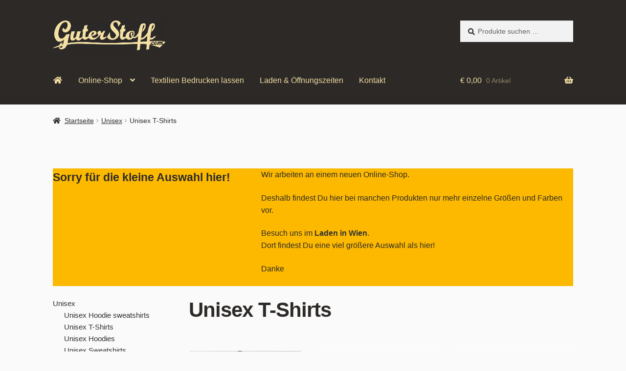

--- FILE ---
content_type: text/html; charset=UTF-8
request_url: https://guterstoff.com/produkt-kategorie/unisex/unisex-t-shirt/
body_size: 30371
content:
<!doctype html><html lang="de" id="ToTheTop"><head><script data-no-optimize="1">var litespeed_docref=sessionStorage.getItem("litespeed_docref");litespeed_docref&&(Object.defineProperty(document,"referrer",{get:function(){return litespeed_docref}}),sessionStorage.removeItem("litespeed_docref"));</script> <meta charset="UTF-8"><meta name="viewport" content="width=device-width, initial-scale=1, maximum-scale=2.0"><meta name="referrer" content="no-referrer, same-origin"><link rel="profile" href="http://gmpg.org/xfn/11"><style id="pressidium-cc-styles">.pressidium-cc-theme {
                --cc-bg: #f9faff;
--cc-text: #112954;
--cc-btn-primary-bg: #3859d0;
--cc-btn-primary-text: #f9faff;
--cc-btn-primary-hover-bg: #1d2e38;
--cc-btn-primary-hover-text: #f9faff;
--cc-btn-secondary-bg: #3859d0;
--cc-btn-secondary-text: #f9faff;
--cc-btn-secondary-hover-bg: #1d2e38;
--cc-btn-secondary-hover-text: #f9faff;
--cc-toggle-bg-off: #8fa8d6;
--cc-toggle-bg-on: #3859d0;
--cc-toggle-bg-readonly: #cbd8f1;
--cc-toggle-knob-bg: #fff;
--cc-toggle-knob-icon-color: #ecf2fa;
--cc-cookie-category-block-bg: #ebeff9;
--cc-cookie-category-block-bg-hover: #dbe5f9;
--cc-section-border: #f1f3f5;
--cc-block-text: #112954;
--cc-cookie-table-border: #e1e7f3;
--cc-overlay-bg: rgba(230, 235, 255, .85);
--cc-webkit-scrollbar-bg: #ebeff9;
--cc-webkit-scrollbar-bg-hover: #3859d0;
--cc-btn-floating-bg: #3859d0;
--cc-btn-floating-icon: #f9faff;
--cc-btn-floating-hover-bg: #1d2e38;
--cc-btn-floating-hover-icon: #f9faff;
            }</style><meta name='robots' content='index, follow, max-image-preview:large, max-snippet:-1, max-video-preview:-1' /><style>img:is([sizes="auto" i], [sizes^="auto," i]) { contain-intrinsic-size: 3000px 1500px }</style><title>Unisex T-Shirts &#8226; GuterStoff T-Shirts Stofftaschen Hoodies bedrucken lassen in Wien. Bio Fair Vegan</title><link rel="canonical" href="https://guterstoff.com/produkt-kategorie/unisex/unisex-t-shirt/" /><meta property="og:locale" content="de_DE" /><meta property="og:type" content="article" /><meta property="og:title" content="Unisex T-Shirts &#8226; GuterStoff T-Shirts Stofftaschen Hoodies bedrucken lassen in Wien. Bio Fair Vegan" /><meta property="og:url" content="https://guterstoff.com/produkt-kategorie/unisex/unisex-t-shirt/" /><meta property="og:site_name" content="GuterStoff" /><meta property="og:image" content="https://guterstoff.com/wp-content/uploads/2020/04/GuterStoff-new-shop.jpg" /><meta property="og:image:width" content="1000" /><meta property="og:image:height" content="864" /><meta property="og:image:type" content="image/jpeg" /><meta name="twitter:card" content="summary_large_image" /> <script type="application/ld+json" class="yoast-schema-graph">{"@context":"https://schema.org","@graph":[{"@type":"CollectionPage","@id":"https://guterstoff.com/produkt-kategorie/unisex/unisex-t-shirt/","url":"https://guterstoff.com/produkt-kategorie/unisex/unisex-t-shirt/","name":"Unisex T-Shirts &#8226; GuterStoff T-Shirts Stofftaschen Hoodies bedrucken lassen in Wien. Bio Fair Vegan","isPartOf":{"@id":"https://guterstoff.com/#website"},"primaryImageOfPage":{"@id":"https://guterstoff.com/produkt-kategorie/unisex/unisex-t-shirt/#primaryimage"},"image":{"@id":"https://guterstoff.com/produkt-kategorie/unisex/unisex-t-shirt/#primaryimage"},"thumbnailUrl":"https://guterstoff.com/wp-content/uploads/2021/10/DFM0_STTU757_C824.jpg","breadcrumb":{"@id":"https://guterstoff.com/produkt-kategorie/unisex/unisex-t-shirt/#breadcrumb"},"inLanguage":"de"},{"@type":"ImageObject","inLanguage":"de","@id":"https://guterstoff.com/produkt-kategorie/unisex/unisex-t-shirt/#primaryimage","url":"https://guterstoff.com/wp-content/uploads/2021/10/DFM0_STTU757_C824.jpg","contentUrl":"https://guterstoff.com/wp-content/uploads/2021/10/DFM0_STTU757_C824.jpg","width":1500,"height":1875,"caption":"Unisex T-Shirt Creator Tie&Dye Natural Raw/Black"},{"@type":"BreadcrumbList","@id":"https://guterstoff.com/produkt-kategorie/unisex/unisex-t-shirt/#breadcrumb","itemListElement":[{"@type":"ListItem","position":1,"name":"Startseite","item":"https://guterstoff.com/"},{"@type":"ListItem","position":2,"name":"Unisex","item":"https://guterstoff.com/produkt-kategorie/unisex/"},{"@type":"ListItem","position":3,"name":"Unisex T-Shirts"}]},{"@type":"WebSite","@id":"https://guterstoff.com/#website","url":"https://guterstoff.com/","name":"GuterStoff","description":"T-Shirts Stofftaschen Hoodies bedrucken lassen in Wien. Bio Fair Vegan","publisher":{"@id":"https://guterstoff.com/#organization"},"potentialAction":[{"@type":"SearchAction","target":{"@type":"EntryPoint","urlTemplate":"https://guterstoff.com/?s={search_term_string}"},"query-input":{"@type":"PropertyValueSpecification","valueRequired":true,"valueName":"search_term_string"}}],"inLanguage":"de"},{"@type":"Organization","@id":"https://guterstoff.com/#organization","name":"GuterStoff.com","url":"https://guterstoff.com/","logo":{"@type":"ImageObject","inLanguage":"de","@id":"https://guterstoff.com/#/schema/logo/image/","url":"https://guterstoff.com/wp-content/uploads/2020/04/GuterStoff-GUT-seit-2008-Logo-3.png","contentUrl":"https://guterstoff.com/wp-content/uploads/2020/04/GuterStoff-GUT-seit-2008-Logo-3.png","width":900,"height":240,"caption":"GuterStoff.com"},"image":{"@id":"https://guterstoff.com/#/schema/logo/image/"},"sameAs":["https://www.facebook.com/guterstoff","https://www.instagram.com/guterstoff_com/","https://www.youtube.com/c/GuterStoff-Shop"]}]}</script> <link data-optimized="2" rel="stylesheet" href="https://guterstoff.com/wp-content/litespeed/css/ed9c4e23b92eb2ce9983a87fa9888eec.css?ver=bf3ce" /><style id='wp-block-library-theme-inline-css'>.wp-block-audio :where(figcaption){color:#555;font-size:13px;text-align:center}.is-dark-theme .wp-block-audio :where(figcaption){color:#ffffffa6}.wp-block-audio{margin:0 0 1em}.wp-block-code{border:1px solid #ccc;border-radius:4px;font-family:Menlo,Consolas,monaco,monospace;padding:.8em 1em}.wp-block-embed :where(figcaption){color:#555;font-size:13px;text-align:center}.is-dark-theme .wp-block-embed :where(figcaption){color:#ffffffa6}.wp-block-embed{margin:0 0 1em}.blocks-gallery-caption{color:#555;font-size:13px;text-align:center}.is-dark-theme .blocks-gallery-caption{color:#ffffffa6}:root :where(.wp-block-image figcaption){color:#555;font-size:13px;text-align:center}.is-dark-theme :root :where(.wp-block-image figcaption){color:#ffffffa6}.wp-block-image{margin:0 0 1em}.wp-block-pullquote{border-bottom:4px solid;border-top:4px solid;color:currentColor;margin-bottom:1.75em}.wp-block-pullquote cite,.wp-block-pullquote footer,.wp-block-pullquote__citation{color:currentColor;font-size:.8125em;font-style:normal;text-transform:uppercase}.wp-block-quote{border-left:.25em solid;margin:0 0 1.75em;padding-left:1em}.wp-block-quote cite,.wp-block-quote footer{color:currentColor;font-size:.8125em;font-style:normal;position:relative}.wp-block-quote:where(.has-text-align-right){border-left:none;border-right:.25em solid;padding-left:0;padding-right:1em}.wp-block-quote:where(.has-text-align-center){border:none;padding-left:0}.wp-block-quote.is-large,.wp-block-quote.is-style-large,.wp-block-quote:where(.is-style-plain){border:none}.wp-block-search .wp-block-search__label{font-weight:700}.wp-block-search__button{border:1px solid #ccc;padding:.375em .625em}:where(.wp-block-group.has-background){padding:1.25em 2.375em}.wp-block-separator.has-css-opacity{opacity:.4}.wp-block-separator{border:none;border-bottom:2px solid;margin-left:auto;margin-right:auto}.wp-block-separator.has-alpha-channel-opacity{opacity:1}.wp-block-separator:not(.is-style-wide):not(.is-style-dots){width:100px}.wp-block-separator.has-background:not(.is-style-dots){border-bottom:none;height:1px}.wp-block-separator.has-background:not(.is-style-wide):not(.is-style-dots){height:2px}.wp-block-table{margin:0 0 1em}.wp-block-table td,.wp-block-table th{word-break:normal}.wp-block-table :where(figcaption){color:#555;font-size:13px;text-align:center}.is-dark-theme .wp-block-table :where(figcaption){color:#ffffffa6}.wp-block-video :where(figcaption){color:#555;font-size:13px;text-align:center}.is-dark-theme .wp-block-video :where(figcaption){color:#ffffffa6}.wp-block-video{margin:0 0 1em}:root :where(.wp-block-template-part.has-background){margin-bottom:0;margin-top:0;padding:1.25em 2.375em}</style><style id='classic-theme-styles-inline-css'>/*! This file is auto-generated */
.wp-block-button__link{color:#fff;background-color:#32373c;border-radius:9999px;box-shadow:none;text-decoration:none;padding:calc(.667em + 2px) calc(1.333em + 2px);font-size:1.125em}.wp-block-file__button{background:#32373c;color:#fff;text-decoration:none}</style><style id='pressidium-cookies-style-inline-css'>.wp-block-pressidium-cookies{overflow-x:auto}.wp-block-pressidium-cookies table{border-collapse:collapse;width:100%}.wp-block-pressidium-cookies thead{border-bottom:3px solid}.wp-block-pressidium-cookies td,.wp-block-pressidium-cookies th{border:solid;padding:.5em}.wp-block-pressidium-cookies td.align-left,.wp-block-pressidium-cookies th.align-left{text-align:left}.wp-block-pressidium-cookies td.align-center,.wp-block-pressidium-cookies th.align-center{text-align:center}.wp-block-pressidium-cookies td.align-right,.wp-block-pressidium-cookies th.align-right{text-align:right}.wp-block-pressidium-cookies td.wrap{word-wrap:anywhere}.wp-block-pressidium-cookies .has-fixed-layout{table-layout:fixed;width:100%}.wp-block-pressidium-cookies .has-fixed-layout td,.wp-block-pressidium-cookies .has-fixed-layout th{word-break:break-word}.wp-block-pressidium-cookies.aligncenter,.wp-block-pressidium-cookies.alignleft,.wp-block-pressidium-cookies.alignright{display:table;width:auto}.wp-block-pressidium-cookies.aligncenter td,.wp-block-pressidium-cookies.aligncenter th,.wp-block-pressidium-cookies.alignleft td,.wp-block-pressidium-cookies.alignleft th,.wp-block-pressidium-cookies.alignright td,.wp-block-pressidium-cookies.alignright th{word-break:break-word}.wp-block-pressidium-cookies.is-style-stripes{background-color:transparent;border-collapse:inherit;border-spacing:0}.wp-block-pressidium-cookies.is-style-stripes tbody tr:nth-child(odd){background-color:var(--cc-block-stripe-color)}.wp-block-pressidium-cookies.is-style-stripes td,.wp-block-pressidium-cookies.is-style-stripes th{border-color:transparent}.wp-block-pressidium-cookies .has-border-color td,.wp-block-pressidium-cookies .has-border-color th,.wp-block-pressidium-cookies .has-border-color tr,.wp-block-pressidium-cookies .has-border-color>*{border-color:inherit}.wp-block-pressidium-cookies table[style*=border-top-color] tr:first-child,.wp-block-pressidium-cookies table[style*=border-top-color] tr:first-child td,.wp-block-pressidium-cookies table[style*=border-top-color] tr:first-child th,.wp-block-pressidium-cookies table[style*=border-top-color]>*,.wp-block-pressidium-cookies table[style*=border-top-color]>* td,.wp-block-pressidium-cookies table[style*=border-top-color]>* th{border-top-color:inherit}.wp-block-pressidium-cookies table[style*=border-top-color] tr:not(:first-child){border-top-color:currentColor}.wp-block-pressidium-cookies table[style*=border-right-color] td:last-child,.wp-block-pressidium-cookies table[style*=border-right-color] th,.wp-block-pressidium-cookies table[style*=border-right-color] tr,.wp-block-pressidium-cookies table[style*=border-right-color]>*{border-right-color:inherit}.wp-block-pressidium-cookies table[style*=border-bottom-color] tr:last-child,.wp-block-pressidium-cookies table[style*=border-bottom-color] tr:last-child td,.wp-block-pressidium-cookies table[style*=border-bottom-color] tr:last-child th,.wp-block-pressidium-cookies table[style*=border-bottom-color]>*,.wp-block-pressidium-cookies table[style*=border-bottom-color]>* td,.wp-block-pressidium-cookies table[style*=border-bottom-color]>* th{border-bottom-color:inherit}.wp-block-pressidium-cookies table[style*=border-bottom-color] tr:not(:last-child){border-bottom-color:currentColor}.wp-block-pressidium-cookies table[style*=border-left-color] td:first-child,.wp-block-pressidium-cookies table[style*=border-left-color] th,.wp-block-pressidium-cookies table[style*=border-left-color] tr,.wp-block-pressidium-cookies table[style*=border-left-color]>*{border-left-color:inherit}.wp-block-pressidium-cookies table[style*=border-style] td,.wp-block-pressidium-cookies table[style*=border-style] th,.wp-block-pressidium-cookies table[style*=border-style] tr,.wp-block-pressidium-cookies table[style*=border-style]>*{border-style:inherit}.wp-block-pressidium-cookies table[style*=border-width] td,.wp-block-pressidium-cookies table[style*=border-width] th,.wp-block-pressidium-cookies table[style*=border-width] tr,.wp-block-pressidium-cookies table[style*=border-width]>*{border-style:inherit;border-width:inherit}</style><style id='storefront-gutenberg-blocks-inline-css'>.wp-block-button__link:not(.has-text-color) {
					color: #333333;
				}

				.wp-block-button__link:not(.has-text-color):hover,
				.wp-block-button__link:not(.has-text-color):focus,
				.wp-block-button__link:not(.has-text-color):active {
					color: #333333;
				}

				.wp-block-button__link:not(.has-background) {
					background-color: #eeeeee;
				}

				.wp-block-button__link:not(.has-background):hover,
				.wp-block-button__link:not(.has-background):focus,
				.wp-block-button__link:not(.has-background):active {
					border-color: #d5d5d5;
					background-color: #d5d5d5;
				}

				.wc-block-grid__products .wc-block-grid__product .wp-block-button__link {
					background-color: #eeeeee;
					border-color: #eeeeee;
					color: #333333;
				}

				.wp-block-quote footer,
				.wp-block-quote cite,
				.wp-block-quote__citation {
					color: #2c2927;
				}

				.wp-block-pullquote cite,
				.wp-block-pullquote footer,
				.wp-block-pullquote__citation {
					color: #2c2927;
				}

				.wp-block-image figcaption {
					color: #2c2927;
				}

				.wp-block-separator.is-style-dots::before {
					color: #2c2927;
				}

				.wp-block-file a.wp-block-file__button {
					color: #333333;
					background-color: #eeeeee;
					border-color: #eeeeee;
				}

				.wp-block-file a.wp-block-file__button:hover,
				.wp-block-file a.wp-block-file__button:focus,
				.wp-block-file a.wp-block-file__button:active {
					color: #333333;
					background-color: #d5d5d5;
				}

				.wp-block-code,
				.wp-block-preformatted pre {
					color: #2c2927;
				}

				.wp-block-table:not( .has-background ):not( .is-style-stripes ) tbody tr:nth-child(2n) td {
					background-color: #f8f8f8;
				}

				.wp-block-cover .wp-block-cover__inner-container h1:not(.has-text-color),
				.wp-block-cover .wp-block-cover__inner-container h2:not(.has-text-color),
				.wp-block-cover .wp-block-cover__inner-container h3:not(.has-text-color),
				.wp-block-cover .wp-block-cover__inner-container h4:not(.has-text-color),
				.wp-block-cover .wp-block-cover__inner-container h5:not(.has-text-color),
				.wp-block-cover .wp-block-cover__inner-container h6:not(.has-text-color) {
					color: #000000;
				}

				.wc-block-components-price-slider__range-input-progress,
				.rtl .wc-block-components-price-slider__range-input-progress {
					--range-color: #313131;
				}

				/* Target only IE11 */
				@media all and (-ms-high-contrast: none), (-ms-high-contrast: active) {
					.wc-block-components-price-slider__range-input-progress {
						background: #313131;
					}
				}

				.wc-block-components-button:not(.is-link) {
					background-color: #eeee22;
					color: #333333;
				}

				.wc-block-components-button:not(.is-link):hover,
				.wc-block-components-button:not(.is-link):focus,
				.wc-block-components-button:not(.is-link):active {
					background-color: #d5d509;
					color: #333333;
				}

				.wc-block-components-button:not(.is-link):disabled {
					background-color: #eeee22;
					color: #333333;
				}

				.wc-block-cart__submit-container {
					background-color: #fafafa;
				}

				.wc-block-cart__submit-container::before {
					color: rgba(215,215,215,0.5);
				}

				.wc-block-components-order-summary-item__quantity {
					background-color: #fafafa;
					border-color: #2c2927;
					box-shadow: 0 0 0 2px #fafafa;
					color: #2c2927;
				}</style><style id='global-styles-inline-css'>:root{--wp--preset--aspect-ratio--square: 1;--wp--preset--aspect-ratio--4-3: 4/3;--wp--preset--aspect-ratio--3-4: 3/4;--wp--preset--aspect-ratio--3-2: 3/2;--wp--preset--aspect-ratio--2-3: 2/3;--wp--preset--aspect-ratio--16-9: 16/9;--wp--preset--aspect-ratio--9-16: 9/16;--wp--preset--color--black: #000000;--wp--preset--color--cyan-bluish-gray: #abb8c3;--wp--preset--color--white: #ffffff;--wp--preset--color--pale-pink: #f78da7;--wp--preset--color--vivid-red: #cf2e2e;--wp--preset--color--luminous-vivid-orange: #ff6900;--wp--preset--color--luminous-vivid-amber: #fcb900;--wp--preset--color--light-green-cyan: #7bdcb5;--wp--preset--color--vivid-green-cyan: #00d084;--wp--preset--color--pale-cyan-blue: #8ed1fc;--wp--preset--color--vivid-cyan-blue: #0693e3;--wp--preset--color--vivid-purple: #9b51e0;--wp--preset--gradient--vivid-cyan-blue-to-vivid-purple: linear-gradient(135deg,rgba(6,147,227,1) 0%,rgb(155,81,224) 100%);--wp--preset--gradient--light-green-cyan-to-vivid-green-cyan: linear-gradient(135deg,rgb(122,220,180) 0%,rgb(0,208,130) 100%);--wp--preset--gradient--luminous-vivid-amber-to-luminous-vivid-orange: linear-gradient(135deg,rgba(252,185,0,1) 0%,rgba(255,105,0,1) 100%);--wp--preset--gradient--luminous-vivid-orange-to-vivid-red: linear-gradient(135deg,rgba(255,105,0,1) 0%,rgb(207,46,46) 100%);--wp--preset--gradient--very-light-gray-to-cyan-bluish-gray: linear-gradient(135deg,rgb(238,238,238) 0%,rgb(169,184,195) 100%);--wp--preset--gradient--cool-to-warm-spectrum: linear-gradient(135deg,rgb(74,234,220) 0%,rgb(151,120,209) 20%,rgb(207,42,186) 40%,rgb(238,44,130) 60%,rgb(251,105,98) 80%,rgb(254,248,76) 100%);--wp--preset--gradient--blush-light-purple: linear-gradient(135deg,rgb(255,206,236) 0%,rgb(152,150,240) 100%);--wp--preset--gradient--blush-bordeaux: linear-gradient(135deg,rgb(254,205,165) 0%,rgb(254,45,45) 50%,rgb(107,0,62) 100%);--wp--preset--gradient--luminous-dusk: linear-gradient(135deg,rgb(255,203,112) 0%,rgb(199,81,192) 50%,rgb(65,88,208) 100%);--wp--preset--gradient--pale-ocean: linear-gradient(135deg,rgb(255,245,203) 0%,rgb(182,227,212) 50%,rgb(51,167,181) 100%);--wp--preset--gradient--electric-grass: linear-gradient(135deg,rgb(202,248,128) 0%,rgb(113,206,126) 100%);--wp--preset--gradient--midnight: linear-gradient(135deg,rgb(2,3,129) 0%,rgb(40,116,252) 100%);--wp--preset--font-size--small: 14px;--wp--preset--font-size--medium: 23px;--wp--preset--font-size--large: 26px;--wp--preset--font-size--x-large: 42px;--wp--preset--font-size--normal: 16px;--wp--preset--font-size--huge: 37px;--wp--preset--spacing--20: 0.44rem;--wp--preset--spacing--30: 0.67rem;--wp--preset--spacing--40: 1rem;--wp--preset--spacing--50: 1.5rem;--wp--preset--spacing--60: 2.25rem;--wp--preset--spacing--70: 3.38rem;--wp--preset--spacing--80: 5.06rem;--wp--preset--shadow--natural: 6px 6px 9px rgba(0, 0, 0, 0.2);--wp--preset--shadow--deep: 12px 12px 50px rgba(0, 0, 0, 0.4);--wp--preset--shadow--sharp: 6px 6px 0px rgba(0, 0, 0, 0.2);--wp--preset--shadow--outlined: 6px 6px 0px -3px rgba(255, 255, 255, 1), 6px 6px rgba(0, 0, 0, 1);--wp--preset--shadow--crisp: 6px 6px 0px rgba(0, 0, 0, 1);}:root :where(.is-layout-flow) > :first-child{margin-block-start: 0;}:root :where(.is-layout-flow) > :last-child{margin-block-end: 0;}:root :where(.is-layout-flow) > *{margin-block-start: 24px;margin-block-end: 0;}:root :where(.is-layout-constrained) > :first-child{margin-block-start: 0;}:root :where(.is-layout-constrained) > :last-child{margin-block-end: 0;}:root :where(.is-layout-constrained) > *{margin-block-start: 24px;margin-block-end: 0;}:root :where(.is-layout-flex){gap: 24px;}:root :where(.is-layout-grid){gap: 24px;}body .is-layout-flex{display: flex;}.is-layout-flex{flex-wrap: wrap;align-items: center;}.is-layout-flex > :is(*, div){margin: 0;}body .is-layout-grid{display: grid;}.is-layout-grid > :is(*, div){margin: 0;}.has-black-color{color: var(--wp--preset--color--black) !important;}.has-cyan-bluish-gray-color{color: var(--wp--preset--color--cyan-bluish-gray) !important;}.has-white-color{color: var(--wp--preset--color--white) !important;}.has-pale-pink-color{color: var(--wp--preset--color--pale-pink) !important;}.has-vivid-red-color{color: var(--wp--preset--color--vivid-red) !important;}.has-luminous-vivid-orange-color{color: var(--wp--preset--color--luminous-vivid-orange) !important;}.has-luminous-vivid-amber-color{color: var(--wp--preset--color--luminous-vivid-amber) !important;}.has-light-green-cyan-color{color: var(--wp--preset--color--light-green-cyan) !important;}.has-vivid-green-cyan-color{color: var(--wp--preset--color--vivid-green-cyan) !important;}.has-pale-cyan-blue-color{color: var(--wp--preset--color--pale-cyan-blue) !important;}.has-vivid-cyan-blue-color{color: var(--wp--preset--color--vivid-cyan-blue) !important;}.has-vivid-purple-color{color: var(--wp--preset--color--vivid-purple) !important;}.has-black-background-color{background-color: var(--wp--preset--color--black) !important;}.has-cyan-bluish-gray-background-color{background-color: var(--wp--preset--color--cyan-bluish-gray) !important;}.has-white-background-color{background-color: var(--wp--preset--color--white) !important;}.has-pale-pink-background-color{background-color: var(--wp--preset--color--pale-pink) !important;}.has-vivid-red-background-color{background-color: var(--wp--preset--color--vivid-red) !important;}.has-luminous-vivid-orange-background-color{background-color: var(--wp--preset--color--luminous-vivid-orange) !important;}.has-luminous-vivid-amber-background-color{background-color: var(--wp--preset--color--luminous-vivid-amber) !important;}.has-light-green-cyan-background-color{background-color: var(--wp--preset--color--light-green-cyan) !important;}.has-vivid-green-cyan-background-color{background-color: var(--wp--preset--color--vivid-green-cyan) !important;}.has-pale-cyan-blue-background-color{background-color: var(--wp--preset--color--pale-cyan-blue) !important;}.has-vivid-cyan-blue-background-color{background-color: var(--wp--preset--color--vivid-cyan-blue) !important;}.has-vivid-purple-background-color{background-color: var(--wp--preset--color--vivid-purple) !important;}.has-black-border-color{border-color: var(--wp--preset--color--black) !important;}.has-cyan-bluish-gray-border-color{border-color: var(--wp--preset--color--cyan-bluish-gray) !important;}.has-white-border-color{border-color: var(--wp--preset--color--white) !important;}.has-pale-pink-border-color{border-color: var(--wp--preset--color--pale-pink) !important;}.has-vivid-red-border-color{border-color: var(--wp--preset--color--vivid-red) !important;}.has-luminous-vivid-orange-border-color{border-color: var(--wp--preset--color--luminous-vivid-orange) !important;}.has-luminous-vivid-amber-border-color{border-color: var(--wp--preset--color--luminous-vivid-amber) !important;}.has-light-green-cyan-border-color{border-color: var(--wp--preset--color--light-green-cyan) !important;}.has-vivid-green-cyan-border-color{border-color: var(--wp--preset--color--vivid-green-cyan) !important;}.has-pale-cyan-blue-border-color{border-color: var(--wp--preset--color--pale-cyan-blue) !important;}.has-vivid-cyan-blue-border-color{border-color: var(--wp--preset--color--vivid-cyan-blue) !important;}.has-vivid-purple-border-color{border-color: var(--wp--preset--color--vivid-purple) !important;}.has-vivid-cyan-blue-to-vivid-purple-gradient-background{background: var(--wp--preset--gradient--vivid-cyan-blue-to-vivid-purple) !important;}.has-light-green-cyan-to-vivid-green-cyan-gradient-background{background: var(--wp--preset--gradient--light-green-cyan-to-vivid-green-cyan) !important;}.has-luminous-vivid-amber-to-luminous-vivid-orange-gradient-background{background: var(--wp--preset--gradient--luminous-vivid-amber-to-luminous-vivid-orange) !important;}.has-luminous-vivid-orange-to-vivid-red-gradient-background{background: var(--wp--preset--gradient--luminous-vivid-orange-to-vivid-red) !important;}.has-very-light-gray-to-cyan-bluish-gray-gradient-background{background: var(--wp--preset--gradient--very-light-gray-to-cyan-bluish-gray) !important;}.has-cool-to-warm-spectrum-gradient-background{background: var(--wp--preset--gradient--cool-to-warm-spectrum) !important;}.has-blush-light-purple-gradient-background{background: var(--wp--preset--gradient--blush-light-purple) !important;}.has-blush-bordeaux-gradient-background{background: var(--wp--preset--gradient--blush-bordeaux) !important;}.has-luminous-dusk-gradient-background{background: var(--wp--preset--gradient--luminous-dusk) !important;}.has-pale-ocean-gradient-background{background: var(--wp--preset--gradient--pale-ocean) !important;}.has-electric-grass-gradient-background{background: var(--wp--preset--gradient--electric-grass) !important;}.has-midnight-gradient-background{background: var(--wp--preset--gradient--midnight) !important;}.has-small-font-size{font-size: var(--wp--preset--font-size--small) !important;}.has-medium-font-size{font-size: var(--wp--preset--font-size--medium) !important;}.has-large-font-size{font-size: var(--wp--preset--font-size--large) !important;}.has-x-large-font-size{font-size: var(--wp--preset--font-size--x-large) !important;}
:root :where(.wp-block-pullquote){font-size: 1.5em;line-height: 1.6;}</style><style id='woocommerce-inline-inline-css'>.woocommerce form .form-row .required { visibility: visible; }</style><style id='storefront-style-inline-css'>.main-navigation ul li a,
			.site-title a,
			ul.menu li a,
			.site-branding h1 a,
			button.menu-toggle,
			button.menu-toggle:hover,
			.handheld-navigation .dropdown-toggle {
				color: #f5e0a4;
			}

			button.menu-toggle,
			button.menu-toggle:hover {
				border-color: #f5e0a4;
			}

			.main-navigation ul li a:hover,
			.main-navigation ul li:hover > a,
			.site-title a:hover,
			.site-header ul.menu li.current-menu-item > a {
				color: #ffffe5;
			}

			table:not( .has-background ) th {
				background-color: #f3f3f3;
			}

			table:not( .has-background ) tbody td {
				background-color: #f8f8f8;
			}

			table:not( .has-background ) tbody tr:nth-child(2n) td,
			fieldset,
			fieldset legend {
				background-color: #f6f6f6;
			}

			.site-header,
			.secondary-navigation ul ul,
			.main-navigation ul.menu > li.menu-item-has-children:after,
			.secondary-navigation ul.menu ul,
			.storefront-handheld-footer-bar,
			.storefront-handheld-footer-bar ul li > a,
			.storefront-handheld-footer-bar ul li.search .site-search,
			button.menu-toggle,
			button.menu-toggle:hover {
				background-color: #2c2927;
			}

			p.site-description,
			.site-header,
			.storefront-handheld-footer-bar {
				color: #f5e0a4;
			}

			button.menu-toggle:after,
			button.menu-toggle:before,
			button.menu-toggle span:before {
				background-color: #f5e0a4;
			}

			h1, h2, h3, h4, h5, h6, .wc-block-grid__product-title {
				color: #2c2927;
			}

			.widget h1 {
				border-bottom-color: #2c2927;
			}

			body,
			.secondary-navigation a {
				color: #2c2927;
			}

			.widget-area .widget a,
			.hentry .entry-header .posted-on a,
			.hentry .entry-header .post-author a,
			.hentry .entry-header .post-comments a,
			.hentry .entry-header .byline a {
				color: #312e2c;
			}

			a {
				color: #313131;
			}

			a:focus,
			button:focus,
			.button.alt:focus,
			input:focus,
			textarea:focus,
			input[type="button"]:focus,
			input[type="reset"]:focus,
			input[type="submit"]:focus,
			input[type="email"]:focus,
			input[type="tel"]:focus,
			input[type="url"]:focus,
			input[type="password"]:focus,
			input[type="search"]:focus {
				outline-color: #313131;
			}

			button, input[type="button"], input[type="reset"], input[type="submit"], .button, .widget a.button {
				background-color: #eeeeee;
				border-color: #eeeeee;
				color: #333333;
			}

			button:hover, input[type="button"]:hover, input[type="reset"]:hover, input[type="submit"]:hover, .button:hover, .widget a.button:hover {
				background-color: #d5d5d5;
				border-color: #d5d5d5;
				color: #333333;
			}

			button.alt, input[type="button"].alt, input[type="reset"].alt, input[type="submit"].alt, .button.alt, .widget-area .widget a.button.alt {
				background-color: #eeee22;
				border-color: #eeee22;
				color: #333333;
			}

			button.alt:hover, input[type="button"].alt:hover, input[type="reset"].alt:hover, input[type="submit"].alt:hover, .button.alt:hover, .widget-area .widget a.button.alt:hover {
				background-color: #d5d509;
				border-color: #d5d509;
				color: #333333;
			}

			.pagination .page-numbers li .page-numbers.current {
				background-color: #e1e1e1;
				color: #221f1d;
			}

			#comments .comment-list .comment-content .comment-text {
				background-color: #f3f3f3;
			}

			.site-footer {
				background-color: #2c2927;
				color: #f5e0a4;
			}

			.site-footer a:not(.button):not(.components-button) {
				color: #f5e0a4;
			}

			.site-footer .storefront-handheld-footer-bar a:not(.button):not(.components-button) {
				color: #f5e0a4;
			}

			.site-footer h1, .site-footer h2, .site-footer h3, .site-footer h4, .site-footer h5, .site-footer h6, .site-footer .widget .widget-title, .site-footer .widget .widgettitle {
				color: #f5e0a4;
			}

			.page-template-template-homepage.has-post-thumbnail .type-page.has-post-thumbnail .entry-title {
				color: #000000;
			}

			.page-template-template-homepage.has-post-thumbnail .type-page.has-post-thumbnail .entry-content {
				color: #000000;
			}

			@media screen and ( min-width: 768px ) {
				.secondary-navigation ul.menu a:hover {
					color: #fff9bd;
				}

				.secondary-navigation ul.menu a {
					color: #f5e0a4;
				}

				.main-navigation ul.menu ul.sub-menu,
				.main-navigation ul.nav-menu ul.children {
					background-color: #1d1a18;
				}

				.site-header {
					border-bottom-color: #1d1a18;
				}
			}</style><style id='woocommerce-gzd-layout-inline-css'>.woocommerce-checkout .shop_table th { background-color: #d6d6d6; } .woocommerce-checkout .shop_table td { background-color: #f0f0f0; }
.woocommerce-checkout .shop_table { background-color: #eeeeee; } .product p.deposit-packaging-type { font-size: 1.25em !important; } p.woocommerce-shipping-destination { display: none; }</style><style id='storefront-woocommerce-style-inline-css'>@font-face {
				font-family: star;
				src: url(https://guterstoff.com/wp-content/plugins/woocommerce/assets/fonts/star.eot);
				src:
					url(https://guterstoff.com/wp-content/plugins/woocommerce/assets/fonts/star.eot?#iefix) format("embedded-opentype"),
					url(https://guterstoff.com/wp-content/plugins/woocommerce/assets/fonts/star.woff) format("woff"),
					url(https://guterstoff.com/wp-content/plugins/woocommerce/assets/fonts/star.ttf) format("truetype"),
					url(https://guterstoff.com/wp-content/plugins/woocommerce/assets/fonts/star.svg#star) format("svg");
				font-weight: 400;
				font-style: normal;
			}
			@font-face {
				font-family: WooCommerce;
				src: url(https://guterstoff.com/wp-content/plugins/woocommerce/assets/fonts/WooCommerce.eot);
				src:
					url(https://guterstoff.com/wp-content/plugins/woocommerce/assets/fonts/WooCommerce.eot?#iefix) format("embedded-opentype"),
					url(https://guterstoff.com/wp-content/plugins/woocommerce/assets/fonts/WooCommerce.woff) format("woff"),
					url(https://guterstoff.com/wp-content/plugins/woocommerce/assets/fonts/WooCommerce.ttf) format("truetype"),
					url(https://guterstoff.com/wp-content/plugins/woocommerce/assets/fonts/WooCommerce.svg#WooCommerce) format("svg");
				font-weight: 400;
				font-style: normal;
			}

			a.cart-contents,
			.site-header-cart .widget_shopping_cart a {
				color: #f5e0a4;
			}

			a.cart-contents:hover,
			.site-header-cart .widget_shopping_cart a:hover,
			.site-header-cart:hover > li > a {
				color: #ffffe5;
			}

			table.cart td.product-remove,
			table.cart td.actions {
				border-top-color: #fafafa;
			}

			.storefront-handheld-footer-bar ul li.cart .count {
				background-color: #f5e0a4;
				color: #2c2927;
				border-color: #2c2927;
			}

			.woocommerce-tabs ul.tabs li.active a,
			ul.products li.product .price,
			.onsale,
			.wc-block-grid__product-onsale,
			.widget_search form:before,
			.widget_product_search form:before {
				color: #2c2927;
			}

			.woocommerce-breadcrumb a,
			a.woocommerce-review-link,
			.product_meta a {
				color: #312e2c;
			}

			.wc-block-grid__product-onsale,
			.onsale {
				border-color: #2c2927;
			}

			.star-rating span:before,
			.quantity .plus, .quantity .minus,
			p.stars a:hover:after,
			p.stars a:after,
			.star-rating span:before,
			#payment .payment_methods li input[type=radio]:first-child:checked+label:before {
				color: #313131;
			}

			.widget_price_filter .ui-slider .ui-slider-range,
			.widget_price_filter .ui-slider .ui-slider-handle {
				background-color: #313131;
			}

			.order_details {
				background-color: #f3f3f3;
			}

			.order_details > li {
				border-bottom: 1px dotted #dedede;
			}

			.order_details:before,
			.order_details:after {
				background: -webkit-linear-gradient(transparent 0,transparent 0),-webkit-linear-gradient(135deg,#f3f3f3 33.33%,transparent 33.33%),-webkit-linear-gradient(45deg,#f3f3f3 33.33%,transparent 33.33%)
			}

			#order_review {
				background-color: #fafafa;
			}

			#payment .payment_methods > li .payment_box,
			#payment .place-order {
				background-color: #f5f5f5;
			}

			#payment .payment_methods > li:not(.woocommerce-notice) {
				background-color: #f0f0f0;
			}

			#payment .payment_methods > li:not(.woocommerce-notice):hover {
				background-color: #ebebeb;
			}

			.woocommerce-pagination .page-numbers li .page-numbers.current {
				background-color: #e1e1e1;
				color: #221f1d;
			}

			.wc-block-grid__product-onsale,
			.onsale,
			.woocommerce-pagination .page-numbers li .page-numbers:not(.current) {
				color: #2c2927;
			}

			p.stars a:before,
			p.stars a:hover~a:before,
			p.stars.selected a.active~a:before {
				color: #2c2927;
			}

			p.stars.selected a.active:before,
			p.stars:hover a:before,
			p.stars.selected a:not(.active):before,
			p.stars.selected a.active:before {
				color: #313131;
			}

			.single-product div.product .woocommerce-product-gallery .woocommerce-product-gallery__trigger {
				background-color: #eeeeee;
				color: #333333;
			}

			.single-product div.product .woocommerce-product-gallery .woocommerce-product-gallery__trigger:hover {
				background-color: #d5d5d5;
				border-color: #d5d5d5;
				color: #333333;
			}

			.button.added_to_cart:focus,
			.button.wc-forward:focus {
				outline-color: #313131;
			}

			.added_to_cart,
			.site-header-cart .widget_shopping_cart a.button,
			.wc-block-grid__products .wc-block-grid__product .wp-block-button__link {
				background-color: #eeeeee;
				border-color: #eeeeee;
				color: #333333;
			}

			.added_to_cart:hover,
			.site-header-cart .widget_shopping_cart a.button:hover,
			.wc-block-grid__products .wc-block-grid__product .wp-block-button__link:hover {
				background-color: #d5d5d5;
				border-color: #d5d5d5;
				color: #333333;
			}

			.added_to_cart.alt, .added_to_cart, .widget a.button.checkout {
				background-color: #eeee22;
				border-color: #eeee22;
				color: #333333;
			}

			.added_to_cart.alt:hover, .added_to_cart:hover, .widget a.button.checkout:hover {
				background-color: #d5d509;
				border-color: #d5d509;
				color: #333333;
			}

			.button.loading {
				color: #eeeeee;
			}

			.button.loading:hover {
				background-color: #eeeeee;
			}

			.button.loading:after {
				color: #333333;
			}

			@media screen and ( min-width: 768px ) {
				.site-header-cart .widget_shopping_cart,
				.site-header .product_list_widget li .quantity {
					color: #f5e0a4;
				}

				.site-header-cart .widget_shopping_cart .buttons,
				.site-header-cart .widget_shopping_cart .total {
					background-color: #221f1d;
				}

				.site-header-cart .widget_shopping_cart {
					background-color: #1d1a18;
				}
			}
				.storefront-product-pagination a {
					color: #2c2927;
					background-color: #fafafa;
				}
				.storefront-sticky-add-to-cart {
					color: #2c2927;
					background-color: #fafafa;
				}

				.storefront-sticky-add-to-cart a:not(.button) {
					color: #f5e0a4;
				}

				.coupon-container {
					background-color: #eeeeee !important;
				}

				.coupon-content {
					border-color: #333333 !important;
					color: #333333;
				}

				.sd-buttons-transparent.woocommerce .coupon-content,
				.sd-buttons-transparent.woocommerce-page .coupon-content {
					border-color: #eeeeee !important;
				}</style> <script id="consent-mode-script-js-extra" type="litespeed/javascript">var pressidiumCCGCM={"gcm":{"enabled":!1,"implementation":"gtm","ads_data_redaction":!1,"url_passthrough":!1,"regions":[]}}</script> <script type="litespeed/javascript" data-src="https://guterstoff.com/wp-includes/js/jquery/jquery.min.js" id="jquery-core-js"></script> <script id="woocommerce-js-extra" type="litespeed/javascript">var woocommerce_params={"ajax_url":"\/wp-admin\/admin-ajax.php","wc_ajax_url":"\/?wc-ajax=%%endpoint%%","i18n_password_show":"Passwort anzeigen","i18n_password_hide":"Passwort verbergen"}</script> <script id="wc-cart-fragments-js-extra" type="litespeed/javascript">var wc_cart_fragments_params={"ajax_url":"\/wp-admin\/admin-ajax.php","wc_ajax_url":"\/?wc-ajax=%%endpoint%%","cart_hash_key":"wc_cart_hash_ce3c0e4f3b5853e8340b20cc3996b404","fragment_name":"wc_fragments_ce3c0e4f3b5853e8340b20cc3996b404","request_timeout":"5000"}</script> <script id="wc-gzd-unit-price-observer-queue-js-extra" type="litespeed/javascript">var wc_gzd_unit_price_observer_queue_params={"ajax_url":"\/wp-admin\/admin-ajax.php","wc_ajax_url":"\/?wc-ajax=%%endpoint%%","refresh_unit_price_nonce":"6ce38d9b92"}</script> <script id="wc-gzd-unit-price-observer-js-extra" type="litespeed/javascript">var wc_gzd_unit_price_observer_params={"wrapper":".product","price_selector":{"p.price":{"is_total_price":!1,"is_primary_selector":!0,"quantity_selector":""}},"replace_price":"1","product_id":"29597","price_decimal_sep":",","price_thousand_sep":".","qty_selector":"input.quantity, input.qty","refresh_on_load":"1"}</script> <link rel="https://api.w.org/" href="https://guterstoff.com/wp-json/" /><link rel="alternate" title="JSON" type="application/json" href="https://guterstoff.com/wp-json/wp/v2/product_cat/177" /><link rel="EditURI" type="application/rsd+xml" title="RSD" href="https://guterstoff.com/xmlrpc.php?rsd" /><meta name="generator" content="WordPress 6.8.2" /><meta name="generator" content="WooCommerce 10.1.1" />
<noscript><style>.woocommerce-product-gallery{ opacity: 1 !important; }</style></noscript><style id="custom-background-css">body.custom-background { background-color: #fafafa; }</style><link rel="icon" href="https://guterstoff.com/wp-content/uploads/2020/04/cropped-GUT-Logo-Redesign-2020-favicon-512px-32x32.png" sizes="32x32" /><link rel="icon" href="https://guterstoff.com/wp-content/uploads/2020/04/cropped-GUT-Logo-Redesign-2020-favicon-512px-192x192.png" sizes="192x192" /><link rel="apple-touch-icon" href="https://guterstoff.com/wp-content/uploads/2020/04/cropped-GUT-Logo-Redesign-2020-favicon-512px-180x180.png" /><meta name="msapplication-TileImage" content="https://guterstoff.com/wp-content/uploads/2020/04/cropped-GUT-Logo-Redesign-2020-favicon-512px-270x270.png" /></head><body class="archive tax-product_cat term-unisex-t-shirt term-177 custom-background wp-custom-logo wp-embed-responsive wp-theme-storefront wp-child-theme-storefront-child theme-storefront woocommerce woocommerce-page woocommerce-no-js pressidium-cc-theme storefront-align-wide left-sidebar woocommerce-active"><div id="page" class="hfeed site"><header id="masthead" class="site-header" role="banner" style=""><div class="col-full">		<a class="skip-link screen-reader-text" href="#site-navigation">Zur Navigation springen</a>
<a class="skip-link screen-reader-text" href="#content">Zum Inhalt springen</a><div class="site-branding">
<a href="https://guterstoff.com/" class="custom-logo-link" rel="home"><img data-lazyloaded="1" src="[data-uri]" width="900" height="240" data-src="https://guterstoff.com/wp-content/uploads/2020/04/GuterStoff-GUT-seit-2008-Logo-3.png.webp" class="custom-logo" alt="Guter Stoff Bio Faire Kleidung bedrucken lassen in Wien" decoding="async" fetchpriority="high" data-srcset="https://guterstoff.com/wp-content/uploads/2020/04/GuterStoff-GUT-seit-2008-Logo-3.png.webp 900w, https://guterstoff.com/wp-content/uploads/2020/04/GuterStoff-GUT-seit-2008-Logo-3-324x86.png.webp 324w, https://guterstoff.com/wp-content/uploads/2020/04/GuterStoff-GUT-seit-2008-Logo-3-416x111.png.webp 416w, https://guterstoff.com/wp-content/uploads/2020/04/GuterStoff-GUT-seit-2008-Logo-3-300x80.png.webp 300w, https://guterstoff.com/wp-content/uploads/2020/04/GuterStoff-GUT-seit-2008-Logo-3-768x205.png.webp 768w" data-sizes="(max-width: 900px) 100vw, 900px" /></a></div><div class="site-search"><div class="widget woocommerce widget_product_search"><form role="search" method="get" class="woocommerce-product-search" action="https://guterstoff.com/">
<label class="screen-reader-text" for="woocommerce-product-search-field-0">Suche nach:</label>
<input type="search" id="woocommerce-product-search-field-0" class="search-field" placeholder="Produkte suchen …" value="" name="s" />
<button type="submit" value="Suchen" class="">Suchen</button>
<input type="hidden" name="post_type" value="product" /></form></div></div></div><div class="storefront-primary-navigation"><div class="col-full"><nav id="site-navigation" class="main-navigation" role="navigation" aria-label="Primäre Navigation">
<button id="site-navigation-menu-toggle" class="menu-toggle" aria-controls="site-navigation" aria-expanded="false"><span>Menü</span></button><div class="primary-navigation"><ul id="menu-menu-main-desktop" class="menu"><li id="menu-item-1742" class="menu-item menu-item-type-custom menu-item-object-custom menu-item-1742"><a href="/"><i class="fa fa-home fa-fw gstom-blank"></i></a></li><li id="menu-item-880" class="menu-item menu-item-type-custom menu-item-object-custom menu-item-has-children menu-item-880"><a href="/shop" title="Große Auswahl an bio fair veganen Basics wie T-Shirts, Hoodies, Stofftaschen. Internationaler Versand.">Online-Shop</a><ul class="sub-menu"><li id="menu-item-798" class="menu-item menu-item-type-taxonomy menu-item-object-product_cat current-product_cat-ancestor menu-item-798"><a href="https://guterstoff.com/produkt-kategorie/unisex/" title="Unisex Basics wie T-Shirts &#038; Hoodies, einfarbig, unbedruckt oder zum bedrucken lassen in Wien, bio fair vegan zertifiziert hergestellt.">Unisex</a></li><li id="menu-item-794" class="menu-item menu-item-type-taxonomy menu-item-object-product_cat menu-item-794"><a href="https://guterstoff.com/produkt-kategorie/damen/" title="Damen Basics wie T-Shirts &#038; Hoodies, einfarbig, unbedruckt oder zum bedrucken lassen in Wien, bio fair vegan zertifiziert hergestellt.">Damen</a></li><li id="menu-item-795" class="menu-item menu-item-type-taxonomy menu-item-object-product_cat menu-item-795"><a href="https://guterstoff.com/produkt-kategorie/herren/" title="Herren Basics wie T-Shirts &#038; Hoodies, einfarbig, unbedruckt oder zum bedrucken lassen in Wien, bio fair vegan zertifiziert hergestellt.">Herren</a></li><li id="menu-item-796" class="menu-item menu-item-type-taxonomy menu-item-object-product_cat menu-item-796"><a href="https://guterstoff.com/produkt-kategorie/kinder/" title="Kinder T-Shirts einfarbig unbedruckt oder zum bedrucken lassen in Wien,bio fair vegan zertifiziert hergestellt.">Kinder</a></li><li id="menu-item-27041" class="menu-item menu-item-type-taxonomy menu-item-object-product_cat menu-item-27041"><a href="https://guterstoff.com/produkt-kategorie/accessoires/">Accessoires</a></li><li id="menu-item-1211" class="menu-item menu-item-type-post_type menu-item-object-page menu-item-1211"><a href="https://guterstoff.com/shop/versandkosten/">Versandkosten</a></li><li id="menu-item-805" class="menu-item menu-item-type-post_type menu-item-object-page menu-item-805"><a href="https://guterstoff.com/guter-stoff-der-laden-in-wien/bezahlmoeglichkeiten/">Zahlungsmöglichkeiten</a></li><li id="menu-item-812" class="menu-item menu-item-type-post_type menu-item-object-page menu-item-812"><a href="https://guterstoff.com/shop/warenkorb/">Warenkorb</a></li><li id="menu-item-822" class="menu-item menu-item-type-custom menu-item-object-custom menu-item-822"><a href="/mein-konto/">Mein Konto</a></li></ul></li><li id="menu-item-997" class="menu-item menu-item-type-post_type menu-item-object-page menu-item-997"><a href="https://guterstoff.com/t-shirts-stofftaschen-hoodies-bedrucken-lassen/" title="T-Shirts Hoodies Stofftaschen bio fair vegan bedrucken lassen in Wien">Textilien Bedrucken lassen</a></li><li id="menu-item-879" class="menu-item menu-item-type-custom menu-item-object-custom menu-item-879"><a href="/guter-stoff-der-laden-in-wien" title="Besuch uns in unserem Showroom in Wien. Große Auswahl an Basics wie T-Shirts, Hoodies und Stofftaschen. Bio Fair Vegan.">Laden &#038; Öffnungszeiten</a></li><li id="menu-item-1407" class="menu-item menu-item-type-post_type menu-item-object-page menu-item-1407"><a href="https://guterstoff.com/guter-stoff-der-laden-in-wien/kontakt/">Kontakt</a></li></ul></div><div class="handheld-navigation"><ul id="menu-menu-main-mobile" class="menu"><li id="menu-item-998" class="menu-item menu-item-type-post_type menu-item-object-page menu-item-998"><a href="https://guterstoff.com/guter-stoff-der-laden-in-wien/" title="Besuch uns in unserem Showroom in Wien. Große Auswahl an Basics wie T-Shirts, Hoodies und Stofftaschen. Bedrucken lassen. Bio Fair Vegan.">Laden &#038; Öffnungszeiten</a></li><li id="menu-item-1884" class="menu-item menu-item-type-post_type menu-item-object-page menu-item-1884"><a href="https://guterstoff.com/guter-stoff-der-laden-in-wien/kontakt/">Kontakt</a></li><li id="menu-item-834" class="menu-item menu-item-type-post_type menu-item-object-page menu-item-has-children menu-item-834"><a href="https://guterstoff.com/shop/" title="Große Auswahl an bio fair veganen Basics wie T-Shirts, Hoodies, Stofftaschen. Internationaler Versand.">Online-Shop</a><ul class="sub-menu"><li id="menu-item-827" class="menu-item menu-item-type-taxonomy menu-item-object-product_cat current-product_cat-ancestor menu-item-827"><a href="https://guterstoff.com/produkt-kategorie/unisex/" title="Unisex Basics wie T-Shirts &#038; Hoodies, einfarbig, unbedruckt oder zum bedrucken lassen in Wien, bio fair vegan zertifiziert hergestellt.">Unisex</a></li><li id="menu-item-826" class="menu-item menu-item-type-taxonomy menu-item-object-product_cat menu-item-826"><a href="https://guterstoff.com/produkt-kategorie/damen/" title="Damen Basics wie T-Shirts &#038; Hoodies, einfarbig, unbedruckt oder zum bedrucken lassen in Wien, bio fair vegan zertifiziert hergestellt.">Damen</a></li><li id="menu-item-828" class="menu-item menu-item-type-taxonomy menu-item-object-product_cat menu-item-828"><a href="https://guterstoff.com/produkt-kategorie/herren/" title="Herren Basics wie T-Shirts &#038; Hoodies, einfarbig, unbedruckt oder zum bedrucken lassen in Wien, bio fair vegan zertifiziert hergestellt.">Herren</a></li><li id="menu-item-829" class="menu-item menu-item-type-taxonomy menu-item-object-product_cat menu-item-829"><a href="https://guterstoff.com/produkt-kategorie/kinder/" title="Kinder T-Shirts einfarbig unbedruckt oder zum bedrucken lassen in Wien,bio fair vegan zertifiziert hergestellt.">Kinder</a></li><li id="menu-item-27043" class="menu-item menu-item-type-taxonomy menu-item-object-product_cat menu-item-27043"><a href="https://guterstoff.com/produkt-kategorie/accessoires/">Accessoires</a></li><li id="menu-item-1001" class="menu-item menu-item-type-custom menu-item-object-custom menu-item-1001"><a href="/mein-konto/">Mein Konto</a></li><li id="menu-item-1210" class="menu-item menu-item-type-post_type menu-item-object-page menu-item-1210"><a href="https://guterstoff.com/shop/versandkosten/">Versandkosten</a></li><li id="menu-item-850" class="menu-item menu-item-type-post_type menu-item-object-page menu-item-850"><a href="https://guterstoff.com/guter-stoff-der-laden-in-wien/bezahlmoeglichkeiten/">Zahlungsmöglichkeiten</a></li></ul></li><li id="menu-item-996" class="menu-item menu-item-type-post_type menu-item-object-page menu-item-has-children menu-item-996"><a href="https://guterstoff.com/t-shirts-stofftaschen-hoodies-bedrucken-lassen/" title="T-Shirts Hoodies Stofftaschen bio fair vegan bedrucken lassen">Textilien bedrucken lassen</a><ul class="sub-menu"><li id="menu-item-1908" class="menu-item menu-item-type-post_type menu-item-object-page menu-item-1908"><a href="https://guterstoff.com/t-shirts-stofftaschen-hoodies-bedrucken-lassen/">Welche Drucktechnik ist die richtige für mich?</a></li><li id="menu-item-947" class="menu-item menu-item-type-post_type menu-item-object-page menu-item-947"><a href="https://guterstoff.com/t-shirts-stofftaschen-hoodies-bedrucken-lassen/schneller-foliendruck/">Schneller Foliendruck ab 1 Stück</a></li><li id="menu-item-1602" class="menu-item menu-item-type-post_type menu-item-object-page menu-item-1602"><a href="https://guterstoff.com/t-shirts-stofftaschen-hoodies-bedrucken-lassen/digitaldruck-farbenfrohe-motive/">Digitaldruck für farbenfrohe Motive ab 1 Stück</a></li><li id="menu-item-1603" class="menu-item menu-item-type-post_type menu-item-object-page menu-item-1603"><a href="https://guterstoff.com/t-shirts-stofftaschen-hoodies-bedrucken-lassen/siebdruck-tshirts-stofftaschen-hoodies/">Siebdruck für günstige Serien ab 30 Stück</a></li><li id="menu-item-1902" class="menu-item menu-item-type-taxonomy menu-item-object-category menu-item-1902"><a href="https://guterstoff.com/druckinfos/">Alle Druckinfos</a></li></ul></li><li id="menu-item-838" class="menu-item menu-item-type-taxonomy menu-item-object-category menu-item-has-children menu-item-838"><a href="https://guterstoff.com/nachhaltigkeit/">Nachhaltigkeit &amp; Engagement</a><ul class="sub-menu"><li id="menu-item-1903" class="menu-item menu-item-type-post_type menu-item-object-page menu-item-1903"><a href="https://guterstoff.com/nachhaltigkeit-engagement/udhr/">Menschenrechte</a></li><li id="menu-item-848" class="menu-item menu-item-type-post_type menu-item-object-page menu-item-848"><a href="https://guterstoff.com/nachhaltigkeit-engagement/nachhaltigkeit/" title="Finde heraus, ob wir mit unseren Tätigkeiten Deinen Kriterien zur Nachhaltigkeit entsprechen!">Nachhaltigkeit, was ist das eigentlich?</a></li><li id="menu-item-840" class="menu-item menu-item-type-post_type menu-item-object-page menu-item-840"><a href="https://guterstoff.com/nachhaltigkeit-engagement/global-organic-textile-standard-guetesiegel-gots/" title="Alle Infos zu GOTS und unseren Bio-Textilien die Du in unserer Werkstatt in Wien bedrucken lassen kannst.">Der Global Organic Textile Standard GOTS</a></li><li id="menu-item-841" class="menu-item menu-item-type-post_type menu-item-object-page menu-item-841"><a href="https://guterstoff.com/nachhaltigkeit-engagement/fair-wear-foundation-fwf-guetesiegel/" title="Alle Infos zu unserer fair hergestellten Kleidung die Du in unserer Werkstatt in Wien bedrucken lassen kannst.">Das Gütesiegel der Fair Wear Foundation FWF</a></li><li id="menu-item-839" class="menu-item menu-item-type-post_type menu-item-object-page menu-item-839"><a href="https://guterstoff.com/nachhaltigkeit-engagement/guterstoff-augustin-liebhaber/" title="Warum wir als bio-fair-vegan Textilanbieter den Augustin lieben und unterstützen.">Wir sind Augustin Liebhaber</a></li><li id="menu-item-1904" class="menu-item menu-item-type-taxonomy menu-item-object-category menu-item-1904"><a href="https://guterstoff.com/nachhaltigkeit/">Alles zu Nachhaltigkeit</a></li></ul></li><li id="menu-item-847" class="menu-item menu-item-type-taxonomy menu-item-object-category menu-item-has-children menu-item-847"><a href="https://guterstoff.com/wichtige-infos/">Wichtige Infos</a><ul class="sub-menu"><li id="menu-item-853" class="menu-item menu-item-type-post_type menu-item-object-page menu-item-853"><a href="https://guterstoff.com/guter-stoff-der-laden-in-wien/impressum/">Impressum</a></li><li id="menu-item-854" class="menu-item menu-item-type-post_type menu-item-object-page menu-item-854"><a href="https://guterstoff.com/guter-stoff-der-laden-in-wien/agb/">AGB</a></li><li id="menu-item-849" class="menu-item menu-item-type-post_type menu-item-object-page menu-item-privacy-policy menu-item-849"><a rel="privacy-policy" href="https://guterstoff.com/guter-stoff-der-laden-in-wien/datenschutz/">Datenschutzerklärung</a></li><li id="menu-item-1901" class="menu-item menu-item-type-taxonomy menu-item-object-category menu-item-1901"><a href="https://guterstoff.com/wichtige-infos/">Alle wichtigen Infos</a></li></ul></li></ul></div></nav><ul id="site-header-cart" class="site-header-cart menu"><li class="">
<a class="cart-contents" href="https://guterstoff.com/shop/warenkorb/" title="Deinen Warenkorb anzeigen">
<span class="woocommerce-Price-amount amount"><span class="woocommerce-Price-currencySymbol">&euro;</span>&nbsp;0,00</span> <span class="count">0 Artikel</span>
</a></li><li><div class="widget woocommerce widget_shopping_cart"><div class="widget_shopping_cart_content"></div></div></li></ul></div></div></header><div class="storefront-breadcrumb"><div class="col-full"><nav class="woocommerce-breadcrumb" aria-label="Brotkrümelnavigation"><a href="https://guterstoff.com">Startseite</a><span class="breadcrumb-separator"> / </span><a href="https://guterstoff.com/produkt-kategorie/unisex/">Unisex</a><span class="breadcrumb-separator"> / </span>Unisex T-Shirts</nav></div></div><div id="content" class="site-content" tabindex="-1"><div class="col-full"><div class="woocommerce"></div><div class="wp-block-columns has-luminous-vivid-amber-background-color has-background" style="margin-top:0;margin-bottom:var(--wp--preset--spacing--50)"><div class="wp-block-column" style="flex-basis:40%"><p class="has-medium-font-size" style="font-style:normal;font-weight:600">Sorry für die kleine Auswahl hier!</p></div><div class="wp-block-column" style="flex-basis:60%"><div class="wp-block-group"><p>Wir arbeiten an einem neuen Online-Shop.</p><p>Deshalb findest Du hier bei manchen Produkten nur mehr einzelne Größen und Farben vor.</p><p>Besuch uns im <a href="/laden/"><strong>Laden in Wien</strong></a>.<br>Dort findest Du eine viel größere Auswahl als hier!</p><p>Danke</p></div></div></div><div id="primary" class="content-area"><main id="main" class="site-main" role="main"><header class="woocommerce-products-header"><h1 class="woocommerce-products-header__title page-title">Unisex T-Shirts</h1></header><div class="storefront-sorting"><div class="woocommerce-notices-wrapper"></div></div><ul class="products columns-3"><li class="product type-product post-29597 status-publish first instock product_cat-damen product_cat-damen-t-shirt product_cat-herren product_cat-herren-t-shirt product_cat-unisex product_cat-unisex-t-shirt product_tag-100-gekaemmte-ringgesponnene-bio-baumwolle product_tag-aw21 product_tag-creator-tie-and-dye product_tag-normale-passform product_tag-rundhalsausschnitt product_tag-short-sleeve product_tag-stanleystella product_tag-stoffgewicht-155g product_tag-sttu757 product_tag-tees product_tag-tiedye-natural-raw-black product_tag-unisex-t-shirt has-post-thumbnail taxable shipping-taxable purchasable product-type-variable">
<a href="https://guterstoff.com/produkt/unisex-t-shirt-creator-tie-and-dye-tiedye-natural-raw-black/" class="woocommerce-LoopProduct-link woocommerce-loop-product__link"><img data-lazyloaded="1" src="[data-uri]" width="324" height="405" data-src="https://guterstoff.com/wp-content/uploads/2021/10/DFM0_STTU757_C824-324x405.jpg.webp" class="attachment-woocommerce_thumbnail size-woocommerce_thumbnail" alt="Unisex T-Shirt Creator Tie&amp;Dye Natural Raw/Black" decoding="async" data-srcset="https://guterstoff.com/wp-content/uploads/2021/10/DFM0_STTU757_C824-324x405.jpg.webp 324w, https://guterstoff.com/wp-content/uploads/2021/10/DFM0_STTU757_C824-240x300.jpg.webp 240w, https://guterstoff.com/wp-content/uploads/2021/10/DFM0_STTU757_C824-824x1030.jpg.webp 824w, https://guterstoff.com/wp-content/uploads/2021/10/DFM0_STTU757_C824-768x960.jpg.webp 768w, https://guterstoff.com/wp-content/uploads/2021/10/DFM0_STTU757_C824-1229x1536.jpg.webp 1229w, https://guterstoff.com/wp-content/uploads/2021/10/DFM0_STTU757_C824-416x520.jpg.webp 416w, https://guterstoff.com/wp-content/uploads/2021/10/DFM0_STTU757_C824.jpg.webp 1500w" data-sizes="(max-width: 324px) 100vw, 324px" /><h2 class="woocommerce-loop-product__title">Unisex T-Shirt Creator Tie&#038;Dye Natural Raw/Black</h2>
<span class="price"><span class="woocommerce-Price-amount amount"><bdi><span class="woocommerce-Price-currencySymbol">&euro;</span>&nbsp;29,00</bdi></span></span></a></li><li class="product type-product post-10380 status-publish instock product_cat-damen product_cat-damen-t-shirt product_cat-herren product_cat-herren-t-shirt product_cat-unisex product_cat-unisex-t-shirt product_tag-100-gekaemmte-ringgesponnene-bio-baumwolle product_tag-black product_tag-creator product_tag-kurzarm product_tag-normale-passform product_tag-rundhalsausschnitt product_tag-stanleystella product_tag-stoffgewicht-180g product_tag-sttu169 product_tag-sttu755 product_tag-t-shirts product_tag-unisex-t-shirts has-post-thumbnail taxable shipping-taxable purchasable product-type-variable">
<a href="https://guterstoff.com/produkt/unisex-t-shirt-creator-black/" class="woocommerce-LoopProduct-link woocommerce-loop-product__link"><img data-lazyloaded="1" src="[data-uri]" width="324" height="405" data-src="https://guterstoff.com/wp-content/uploads/2021/05/PFM0_STTU755_C002-324x405.jpg.webp" class="attachment-woocommerce_thumbnail size-woocommerce_thumbnail" alt="Unisex T-Shirt Creator Black" decoding="async" data-srcset="https://guterstoff.com/wp-content/uploads/2021/05/PFM0_STTU755_C002-324x405.jpg.webp 324w, https://guterstoff.com/wp-content/uploads/2021/05/PFM0_STTU755_C002-240x300.jpg.webp 240w, https://guterstoff.com/wp-content/uploads/2021/05/PFM0_STTU755_C002-416x520.jpg.webp 416w, https://guterstoff.com/wp-content/uploads/2021/05/PFM0_STTU755_C002.jpg.webp 600w" data-sizes="(max-width: 324px) 100vw, 324px" /><h2 class="woocommerce-loop-product__title">Unisex T-Shirt Creator Black</h2>
<span class="price"><span class="woocommerce-Price-amount amount"><bdi><span class="woocommerce-Price-currencySymbol">&euro;</span>&nbsp;19,00</bdi></span></span></a></li><li class="product type-product post-10111 status-publish last instock product_cat-damen product_cat-damen-t-shirt product_cat-herren product_cat-herren-t-shirt product_cat-unisex product_cat-unisex-t-shirt product_tag-100-gekaemmte-ringgesponnene-bio-baumwolle product_tag-black product_tag-fuser product_tag-kurzarm product_tag-laessige-passform product_tag-rundhalsausschnitt product_tag-stanleystella product_tag-stoffgewicht-180g product_tag-sttu759 product_tag-t-shirts product_tag-unisex-t-shirts has-post-thumbnail taxable shipping-taxable purchasable product-type-variable">
<a href="https://guterstoff.com/produkt/unisex-t-shirt-fuser-black/" class="woocommerce-LoopProduct-link woocommerce-loop-product__link"><img data-lazyloaded="1" src="[data-uri]" width="324" height="405" data-src="https://guterstoff.com/wp-content/uploads/2021/05/PFM0_STTU759_C002-324x405.jpg.webp" class="attachment-woocommerce_thumbnail size-woocommerce_thumbnail" alt="Unisex T-Shirt Fuser Black" decoding="async" data-srcset="https://guterstoff.com/wp-content/uploads/2021/05/PFM0_STTU759_C002-324x405.jpg.webp 324w, https://guterstoff.com/wp-content/uploads/2021/05/PFM0_STTU759_C002-240x300.jpg.webp 240w, https://guterstoff.com/wp-content/uploads/2021/05/PFM0_STTU759_C002-824x1030.jpg.webp 824w, https://guterstoff.com/wp-content/uploads/2021/05/PFM0_STTU759_C002-768x960.jpg.webp 768w, https://guterstoff.com/wp-content/uploads/2021/05/PFM0_STTU759_C002-1229x1536.jpg.webp 1229w, https://guterstoff.com/wp-content/uploads/2021/05/PFM0_STTU759_C002-416x520.jpg.webp 416w, https://guterstoff.com/wp-content/uploads/2021/05/PFM0_STTU759_C002.jpg.webp 1500w" data-sizes="(max-width: 324px) 100vw, 324px" /><h2 class="woocommerce-loop-product__title">Unisex T-Shirt Fuser Black</h2>
<span class="price"><span class="woocommerce-Price-amount amount"><bdi><span class="woocommerce-Price-currencySymbol">&euro;</span>&nbsp;24,00</bdi></span></span></a></li><li class="product type-product post-3567 status-publish first instock product_cat-herren product_cat-herren-t-shirt product_cat-unisex product_cat-unisex-t-shirt product_tag-bio product_tag-bright-blue product_tag-earth-positive product_tag-ep01 product_tag-fair product_tag-herren-t-shirts product_tag-klimaneutral product_tag-organic product_tag-unisex product_tag-unisex-t-shirt product_tag-vegan has-post-thumbnail taxable shipping-taxable purchasable product-type-variable">
<a href="https://guterstoff.com/produkt/unisex-t-shirt-ep01-bb/" class="woocommerce-LoopProduct-link woocommerce-loop-product__link"><img data-lazyloaded="1" src="[data-uri]" width="324" height="425" data-src="https://guterstoff.com/wp-content/uploads/2021/05/EP01-BB-324x425.jpg.webp" class="attachment-woocommerce_thumbnail size-woocommerce_thumbnail" alt="Herren/Unisex Bio-Shirt Bright Blue" decoding="async" loading="lazy" data-srcset="https://guterstoff.com/wp-content/uploads/2021/05/EP01-BB-324x425.jpg.webp 324w, https://guterstoff.com/wp-content/uploads/2021/05/EP01-BB-229x300.jpg.webp 229w, https://guterstoff.com/wp-content/uploads/2021/05/EP01-BB-416x545.jpg.webp 416w, https://guterstoff.com/wp-content/uploads/2021/05/EP01-BB.jpg.webp 750w" data-sizes="auto, (max-width: 324px) 100vw, 324px" /><h2 class="woocommerce-loop-product__title">Herren/Unisex Bio-Shirt Bright Blue</h2>
<span class="price"><span class="woocommerce-Price-amount amount"><bdi><span class="woocommerce-Price-currencySymbol">&euro;</span>&nbsp;16,00</bdi></span></span></a></li><li class="product type-product post-3651 status-publish instock product_cat-unisex product_cat-unisex-t-shirt product_tag-bio product_tag-dark-orange product_tag-earth-positive product_tag-ep01 product_tag-klimaneutral product_tag-organic product_tag-unisex-t-shirt product_tag-vegan has-post-thumbnail taxable shipping-taxable purchasable product-type-variable">
<a href="https://guterstoff.com/produkt/unisex-t-shirt-ep01-do/" class="woocommerce-LoopProduct-link woocommerce-loop-product__link"><img data-lazyloaded="1" src="[data-uri]" width="324" height="425" data-src="https://guterstoff.com/wp-content/uploads/2021/05/EP01-DO-324x425.jpg.webp" class="attachment-woocommerce_thumbnail size-woocommerce_thumbnail" alt="Herren/Unisex Bio-Shirt Dark Orange" decoding="async" loading="lazy" data-srcset="https://guterstoff.com/wp-content/uploads/2021/05/EP01-DO-324x425.jpg.webp 324w, https://guterstoff.com/wp-content/uploads/2021/05/EP01-DO-229x300.jpg.webp 229w, https://guterstoff.com/wp-content/uploads/2021/05/EP01-DO-416x545.jpg.webp 416w, https://guterstoff.com/wp-content/uploads/2021/05/EP01-DO.jpg.webp 750w" data-sizes="auto, (max-width: 324px) 100vw, 324px" /><h2 class="woocommerce-loop-product__title">Herren/Unisex Bio-Shirt Dark Orange</h2>
<span class="price"><span class="woocommerce-Price-amount amount"><bdi><span class="woocommerce-Price-currencySymbol">&euro;</span>&nbsp;16,00</bdi></span></span></a></li><li class="product type-product post-3691 status-publish last instock product_cat-herren product_cat-herren-t-shirt product_cat-unisex product_cat-unisex-t-shirt product_tag-bio product_tag-earth-positive product_tag-ep01 product_tag-fair product_tag-herren-t-shirts product_tag-klimaneutral product_tag-light-grey product_tag-organic product_tag-unisex-t-shirt product_tag-vegan has-post-thumbnail taxable shipping-taxable purchasable product-type-variable">
<a href="https://guterstoff.com/produkt/unisex-t-shirt-ep01-gy/" class="woocommerce-LoopProduct-link woocommerce-loop-product__link"><img data-lazyloaded="1" src="[data-uri]" width="324" height="425" data-src="https://guterstoff.com/wp-content/uploads/2021/05/EP01-GY-324x425.jpg.webp" class="attachment-woocommerce_thumbnail size-woocommerce_thumbnail" alt="Herren/Unisex Bio-Shirt Light Grey" decoding="async" loading="lazy" data-srcset="https://guterstoff.com/wp-content/uploads/2021/05/EP01-GY-324x425.jpg.webp 324w, https://guterstoff.com/wp-content/uploads/2021/05/EP01-GY-229x300.jpg.webp 229w, https://guterstoff.com/wp-content/uploads/2021/05/EP01-GY-416x545.jpg.webp 416w, https://guterstoff.com/wp-content/uploads/2021/05/EP01-GY.jpg.webp 750w" data-sizes="auto, (max-width: 324px) 100vw, 324px" /><h2 class="woocommerce-loop-product__title">Herren/Unisex Bio-Shirt Light Grey</h2>
<span class="price"><span class="woocommerce-Price-amount amount"><bdi><span class="woocommerce-Price-currencySymbol">&euro;</span>&nbsp;16,00</bdi></span></span></a></li><li class="product type-product post-3715 status-publish first instock product_cat-herren product_cat-herren-t-shirt product_cat-unisex product_cat-unisex-t-shirt product_tag-black product_tag-earth-positive product_tag-ep01l product_tag-langarm product_tag-unisex product_tag-unisex-t-shirts has-post-thumbnail taxable shipping-taxable purchasable product-type-variable">
<a href="https://guterstoff.com/produkt/unisex-t-shirt-ep01l-bl/" class="woocommerce-LoopProduct-link woocommerce-loop-product__link"><img data-lazyloaded="1" src="[data-uri]" width="324" height="425" data-src="https://guterstoff.com/wp-content/uploads/2021/05/EP01L-BL-324x425.jpg.webp" class="attachment-woocommerce_thumbnail size-woocommerce_thumbnail" alt="Leichtes Langarm T-Shirt aus Bio-Baumwolle Schwarz" decoding="async" loading="lazy" data-srcset="https://guterstoff.com/wp-content/uploads/2021/05/EP01L-BL-324x425.jpg.webp 324w, https://guterstoff.com/wp-content/uploads/2021/05/EP01L-BL-229x300.jpg.webp 229w, https://guterstoff.com/wp-content/uploads/2021/05/EP01L-BL-416x545.jpg.webp 416w, https://guterstoff.com/wp-content/uploads/2021/05/EP01L-BL.jpg.webp 750w" data-sizes="auto, (max-width: 324px) 100vw, 324px" /><h2 class="woocommerce-loop-product__title">Leichtes Langarm T-Shirt aus Bio-Baumwolle Schwarz</h2>
<span class="price"><span class="woocommerce-Price-amount amount"><bdi><span class="woocommerce-Price-currencySymbol">&euro;</span>&nbsp;19,00</bdi></span></span></a></li><li class="product type-product post-7245 status-publish instock product_cat-damen product_cat-damen-t-shirt product_cat-herren product_cat-herren-t-shirt product_cat-unisex product_cat-unisex-t-shirt product_tag-continental product_tag-n21 product_tag-natural-white product_tag-unisex product_tag-unisex-t-shirt product_tag-unisex-t-shirts has-post-thumbnail taxable shipping-taxable purchasable product-type-variable">
<a href="https://guterstoff.com/produkt/unisex-t-shirt-n21-ob/" class="woocommerce-LoopProduct-link woocommerce-loop-product__link"><img data-lazyloaded="1" src="[data-uri]" width="324" height="405" data-src="https://guterstoff.com/wp-content/uploads/2019/01/N21-OB-324x405.jpg.webp" class="attachment-woocommerce_thumbnail size-woocommerce_thumbnail" alt="Unisex Sommer T-Shirt N21 Ocean Blue" decoding="async" loading="lazy" data-srcset="https://guterstoff.com/wp-content/uploads/2019/01/N21-OB-324x405.jpg.webp 324w, https://guterstoff.com/wp-content/uploads/2019/01/N21-OB-240x300.jpg.webp 240w, https://guterstoff.com/wp-content/uploads/2019/01/N21-OB-824x1030.jpg.webp 824w, https://guterstoff.com/wp-content/uploads/2019/01/N21-OB-768x960.jpg.webp 768w, https://guterstoff.com/wp-content/uploads/2019/01/N21-OB-416x520.jpg.webp 416w, https://guterstoff.com/wp-content/uploads/2019/01/N21-OB.jpg.webp 1200w" data-sizes="auto, (max-width: 324px) 100vw, 324px" /><h2 class="woocommerce-loop-product__title">Unisex Summer Shirt U-Neck Ocean Blue</h2>
<span class="price"><span class="woocommerce-Price-amount amount"><bdi><span class="woocommerce-Price-currencySymbol">&euro;</span>&nbsp;16,00</bdi></span></span></a></li></ul><div class="storefront-sorting"></div></main></div><div id="secondary" class="widget-area" role="complementary"><div id="block-5" class="widget widget_block"><div data-block-name="woocommerce/product-categories" data-has-count="false" class="wp-block-woocommerce-product-categories wc-block-product-categories is-list " style=""><ul class="wc-block-product-categories-list wc-block-product-categories-list--depth-0"><li class="wc-block-product-categories-list-item">					<a style="" href="https://guterstoff.com/produkt-kategorie/unisex/"><span class="wc-block-product-categories-list-item__name">Unisex</span></a><ul class="wc-block-product-categories-list wc-block-product-categories-list--depth-1"><li class="wc-block-product-categories-list-item">					<a style="" href="https://guterstoff.com/produkt-kategorie/unisex/unisex-hoodie-sweatshirts/"><span class="wc-block-product-categories-list-item__name">Unisex Hoodie sweatshirts</span></a></li><li class="wc-block-product-categories-list-item">					<a style="" href="https://guterstoff.com/produkt-kategorie/unisex/unisex-t-shirt/"><span class="wc-block-product-categories-list-item__name">Unisex T-Shirts</span></a></li><li class="wc-block-product-categories-list-item">					<a style="" href="https://guterstoff.com/produkt-kategorie/unisex/unisex-hoodie/"><span class="wc-block-product-categories-list-item__name">Unisex Hoodies</span></a></li><li class="wc-block-product-categories-list-item">					<a style="" href="https://guterstoff.com/produkt-kategorie/unisex/unisex-sweatshirts/"><span class="wc-block-product-categories-list-item__name">Unisex Sweatshirts</span></a></li><li class="wc-block-product-categories-list-item">					<a style="" href="https://guterstoff.com/produkt-kategorie/unisex/unisex-hoodie-sweatshirt/"><span class="wc-block-product-categories-list-item__name">Unisex Hoodie Sweatshirt</span></a></li></ul></li><li class="wc-block-product-categories-list-item">					<a style="" href="https://guterstoff.com/produkt-kategorie/damen/"><span class="wc-block-product-categories-list-item__name">Damen</span></a><ul class="wc-block-product-categories-list wc-block-product-categories-list--depth-1"><li class="wc-block-product-categories-list-item">					<a style="" href="https://guterstoff.com/produkt-kategorie/damen/damen-t-shirt/"><span class="wc-block-product-categories-list-item__name">Damen T-Shirts</span></a></li><li class="wc-block-product-categories-list-item">					<a style="" href="https://guterstoff.com/produkt-kategorie/damen/damen-hoodie/"><span class="wc-block-product-categories-list-item__name">Damen Hoodies</span></a></li><li class="wc-block-product-categories-list-item">					<a style="" href="https://guterstoff.com/produkt-kategorie/damen/damen-sweatshirt/"><span class="wc-block-product-categories-list-item__name">Damen Sweatshirts</span></a></li></ul></li><li class="wc-block-product-categories-list-item">					<a style="" href="https://guterstoff.com/produkt-kategorie/herren/"><span class="wc-block-product-categories-list-item__name">Herren</span></a><ul class="wc-block-product-categories-list wc-block-product-categories-list--depth-1"><li class="wc-block-product-categories-list-item">					<a style="" href="https://guterstoff.com/produkt-kategorie/herren/herren-t-shirt/"><span class="wc-block-product-categories-list-item__name">Herren T-Shirts</span></a></li><li class="wc-block-product-categories-list-item">					<a style="" href="https://guterstoff.com/produkt-kategorie/herren/herren-hoodie/"><span class="wc-block-product-categories-list-item__name">Herren Hoodies</span></a></li><li class="wc-block-product-categories-list-item">					<a style="" href="https://guterstoff.com/produkt-kategorie/herren/herren-sweatshirt/"><span class="wc-block-product-categories-list-item__name">Herren Sweatshirts</span></a></li></ul></li><li class="wc-block-product-categories-list-item">					<a style="" href="https://guterstoff.com/produkt-kategorie/kinder/"><span class="wc-block-product-categories-list-item__name">Kinder</span></a><ul class="wc-block-product-categories-list wc-block-product-categories-list--depth-1"><li class="wc-block-product-categories-list-item">					<a style="" href="https://guterstoff.com/produkt-kategorie/kinder/kinder-t-shirt/"><span class="wc-block-product-categories-list-item__name">Kinder T-Shirts</span></a></li><li class="wc-block-product-categories-list-item">					<a style="" href="https://guterstoff.com/produkt-kategorie/kinder/baby-laetzchen/"><span class="wc-block-product-categories-list-item__name">Baby Lätzchen</span></a></li><li class="wc-block-product-categories-list-item">					<a style="" href="https://guterstoff.com/produkt-kategorie/kinder/kinder-hoodie-sweatshirt/"><span class="wc-block-product-categories-list-item__name">Kinder Hoodie Sweatshirt</span></a></li></ul></li><li class="wc-block-product-categories-list-item">					<a style="" href="https://guterstoff.com/produkt-kategorie/accessoires/"><span class="wc-block-product-categories-list-item__name">Accessoires</span></a><ul class="wc-block-product-categories-list wc-block-product-categories-list--depth-1"><li class="wc-block-product-categories-list-item">					<a style="" href="https://guterstoff.com/produkt-kategorie/accessoires/beanie/"><span class="wc-block-product-categories-list-item__name">Beanie</span></a></li><li class="wc-block-product-categories-list-item">					<a style="" href="https://guterstoff.com/produkt-kategorie/accessoires/beanies/"><span class="wc-block-product-categories-list-item__name">Kopfbedeckungen</span></a></li><li class="wc-block-product-categories-list-item">					<a style="" href="https://guterstoff.com/produkt-kategorie/accessoires/taschen/"><span class="wc-block-product-categories-list-item__name">Stofftaschen</span></a></li><li class="wc-block-product-categories-list-item">					<a style="" href="https://guterstoff.com/produkt-kategorie/accessoires/stoffrucksaecke/"><span class="wc-block-product-categories-list-item__name">Stoffrucksäcke</span></a></li><li class="wc-block-product-categories-list-item">					<a style="" href="https://guterstoff.com/produkt-kategorie/accessoires/allzweck-taeschchen/"><span class="wc-block-product-categories-list-item__name">Allzweck-Täschchen</span></a></li><li class="wc-block-product-categories-list-item">					<a style="" href="https://guterstoff.com/produkt-kategorie/accessoires/schuerze/"><span class="wc-block-product-categories-list-item__name">Schürzen</span></a></li></ul></li></ul></div></div></div></div></div><footer id="colophon" class="site-footer" role="contentinfo"><div class="col-full"><p class="ToTheTop has-text-align-center">
<strong>
<a href="/" style='text-decoration: underline;' class="gstom-blank"><i class="fa fa-home fa-fw gstom-blank"></i>Home </a></strong><span class="gstom-blank">&bull;</span><strong>
<a href="#ToTheTop" style='text-decoration: underline;' class="gstom-blank">Nach oben scrollen<i class="fas fa-arrow-up gstom-blank"></i></a>
</strong></p><div class="footer-widgets row-1 col-4 fix"><div class="block footer-widget-1"><div id="media_image-4" class="widget widget_media_image"><img data-lazyloaded="1" src="[data-uri]" width="300" height="166" data-src="https://guterstoff.com/wp-content/uploads/2021/05/rainbow-safe-space-widget-506x280-1-300x166.jpg.webp" class="image wp-image-26390  attachment-medium size-medium" alt="Rainbow Flag mit Text Diverse, Inclusive, Accepting, Welcoming, Safe Space, Guter Stoff For Everyone" style="max-width: 100%; height: auto;" title="Rainbow Flag mit Text Diverse, Inclusive, Accepting, Welcoming, Safe Space, Guter Stoff For Everyone" decoding="async" loading="lazy" data-srcset="https://guterstoff.com/wp-content/uploads/2021/05/rainbow-safe-space-widget-506x280-1-300x166.jpg.webp 300w, https://guterstoff.com/wp-content/uploads/2021/05/rainbow-safe-space-widget-506x280-1-324x179.jpg.webp 324w, https://guterstoff.com/wp-content/uploads/2021/05/rainbow-safe-space-widget-506x280-1-416x230.jpg.webp 416w, https://guterstoff.com/wp-content/uploads/2021/05/rainbow-safe-space-widget-506x280-1.jpg.webp 506w" data-sizes="auto, (max-width: 300px) 100vw, 300px" /></div><div id="block-6" class="widget widget_block"><ul class="wp-block-list"><li class="menu-item">Guter Stoff FairOrganicBasics e.U.<br>Lindengasse 28<br>1070 Wien</li><li class="menu-item"><a href="https://guterstoff.com/guter-stoff-der-laden-in-wien/kontakt/">Kontakt</a></li></ul></div></div><div class="block footer-widget-2"><div id="nav_menu-6" class="widget widget_nav_menu"><span class="gamma widget-title">Onlineshop</span><div class="menu-footer-onlineshop-categories-container"><ul id="menu-footer-onlineshop-categories" class="menu"><li id="menu-item-1427" class="menu-item menu-item-type-taxonomy menu-item-object-product_cat current-product_cat-ancestor menu-item-1427"><a href="https://guterstoff.com/produkt-kategorie/unisex/" title="Unisex T-Shirts, Hoodies, Sweatshirts, Stofftaschen bedrucken lassen in Wien">Unisex</a></li><li id="menu-item-1428" class="menu-item menu-item-type-taxonomy menu-item-object-product_cat menu-item-1428"><a href="https://guterstoff.com/produkt-kategorie/damen/" title="Damen T-Shirts, Hoodies, Sweatshirts, Stofftaschen bedrucken lassen in Wien">Damen</a></li><li id="menu-item-1429" class="menu-item menu-item-type-taxonomy menu-item-object-product_cat menu-item-1429"><a href="https://guterstoff.com/produkt-kategorie/herren/" title="Herren T-Shirts, Hoodies, Sweatshirts, Stofftaschen bedrucken lassen in Wien">Herren</a></li><li id="menu-item-1430" class="menu-item menu-item-type-taxonomy menu-item-object-product_cat menu-item-1430"><a href="https://guterstoff.com/produkt-kategorie/kinder/" title="Kinder T-Shirts, Hoodies, Sweatshirts, Stofftaschen bedrucken lassen in Wien">Kinder</a></li><li id="menu-item-27044" class="menu-item menu-item-type-taxonomy menu-item-object-product_cat menu-item-27044"><a href="https://guterstoff.com/produkt-kategorie/accessoires/" title="Accessoires, T-Shirts, Hoodies, Sweatshirts, Stofftaschen bedrucken lassen in Wien">Accessoires</a></li></ul></div></div><div id="nav_menu-7" class="widget widget_nav_menu"><div class="menu-footer-onlineshop-container"><ul id="menu-footer-onlineshop" class="menu"><li id="menu-item-1403" class="menu-item menu-item-type-post_type menu-item-object-page menu-item-1403"><a href="https://guterstoff.com/shop/versandkosten/">Versandkosten</a></li><li id="menu-item-1410" class="menu-item menu-item-type-post_type menu-item-object-page menu-item-1410"><a href="https://guterstoff.com/guter-stoff-der-laden-in-wien/bezahlmoeglichkeiten/">Zahlungsmöglichkeiten</a></li><li id="menu-item-1401" class="menu-item menu-item-type-custom menu-item-object-custom menu-item-1401"><a href="https://guterstoff.com/mein-konto/">Mein Konto</a></li></ul></div></div></div><div class="block footer-widget-3"><div id="nav_menu-8" class="widget widget_nav_menu"><span class="gamma widget-title">Druckinfos</span><div class="menu-footer-druckinfos-container"><ul id="menu-footer-druckinfos" class="menu"><li id="menu-item-1471" class="menu-item menu-item-type-post_type menu-item-object-page menu-item-1471"><a href="https://guterstoff.com/t-shirts-stofftaschen-hoodies-bedrucken-lassen/" title="Textildruckerei Austria Vienna, Siebdruck, Digitaldruck und Flexdruck. Textile merchandising tees, bags, screenprint Austria Vienna">Welche Drucktechnik ist die richtige für mich?</a></li><li id="menu-item-1469" class="menu-item menu-item-type-post_type menu-item-object-page menu-item-1469"><a href="https://guterstoff.com/t-shirts-stofftaschen-hoodies-bedrucken-lassen/schneller-foliendruck/" title="Textildruck flexprint t-shirt printer custom t-shirts express printing">Foliendruck für einfache Motive ab 1 Stück</a></li><li id="menu-item-1468" class="menu-item menu-item-type-post_type menu-item-object-page menu-item-1468"><a href="https://guterstoff.com/t-shirts-stofftaschen-hoodies-bedrucken-lassen/digitaldruck-farbenfrohe-motive/" title="Textil-Digitaldruck für bunte Motive, dtg vienna austria express service textile merchandising">Digitaldruck für bunte Motive ab 1 Stück</a></li><li id="menu-item-1470" class="menu-item menu-item-type-post_type menu-item-object-page menu-item-1470"><a href="https://guterstoff.com/t-shirts-stofftaschen-hoodies-bedrucken-lassen/siebdruck-tshirts-stofftaschen-hoodies/" title="Textil-Siebdruck für CI getreue Farbwiedergabe ab 30 Stück, textile t-shirt screenprint for merchandising austria vienna">Siebdruck für Merchandising ab 30 Stück</a></li><li id="menu-item-1893" class="menu-item menu-item-type-taxonomy menu-item-object-category menu-item-1893"><a href="https://guterstoff.com/druckinfos/" title="Alle Textildruckerei Infos Österreich Wien, merchandising t-shirt printers austria vienna">Alle Druckinfos</a></li></ul></div></div><div id="nav_menu-5" class="widget widget_nav_menu"><span class="gamma widget-title">Rechtliche Infos</span><div class="menu-footer-legal-container"><ul id="menu-footer-legal" class="menu"><li id="menu-item-1362" class="menu-item menu-item-type-post_type menu-item-object-page menu-item-1362"><a href="https://guterstoff.com/guter-stoff-der-laden-in-wien/impressum/">Impressum</a></li><li id="menu-item-1363" class="menu-item menu-item-type-post_type menu-item-object-page menu-item-1363"><a href="https://guterstoff.com/guter-stoff-der-laden-in-wien/agb/">AGB</a></li><li id="menu-item-1360" class="menu-item menu-item-type-post_type menu-item-object-page menu-item-privacy-policy menu-item-1360"><a rel="privacy-policy" href="https://guterstoff.com/guter-stoff-der-laden-in-wien/datenschutz/">Datenschutzerklärung</a></li><li id="menu-item-1892" class="menu-item menu-item-type-taxonomy menu-item-object-category menu-item-1892"><a href="https://guterstoff.com/wichtige-infos/">Alle wichtigen Infos</a></li></ul></div></div><div id="block-3" class="widget widget_block widget_search"><form role="search" method="get" action="https://guterstoff.com/" class="wp-block-search__button-inside wp-block-search__icon-button wp-block-search"    ><label class="wp-block-search__label" for="wp-block-search__input-1" >Suchen</label><div class="wp-block-search__inside-wrapper " ><input class="wp-block-search__input" id="wp-block-search__input-1" placeholder="" value="" type="search" name="s" required /><button aria-label="Suchen" class="wp-block-search__button has-icon wp-element-button" type="submit" ><svg class="search-icon" viewBox="0 0 24 24" width="24" height="24">
<path d="M13 5c-3.3 0-6 2.7-6 6 0 1.4.5 2.7 1.3 3.7l-3.8 3.8 1.1 1.1 3.8-3.8c1 .8 2.3 1.3 3.7 1.3 3.3 0 6-2.7 6-6S16.3 5 13 5zm0 10.5c-2.5 0-4.5-2-4.5-4.5s2-4.5 4.5-4.5 4.5 2 4.5 4.5-2 4.5-4.5 4.5z"></path>
</svg></button></div></form></div></div><div class="block footer-widget-4"><div id="nav_menu-4" class="widget widget_nav_menu"><span class="gamma widget-title">Was uns wichtig ist</span><div class="menu-footer-nachhaltigkeit-container"><ul id="menu-footer-nachhaltigkeit" class="menu"><li id="menu-item-1517" class="menu-item menu-item-type-post_type menu-item-object-page menu-item-1517"><a href="https://guterstoff.com/nachhaltigkeit-engagement/udhr/">Menschenrechte</a></li><li id="menu-item-1376" class="menu-item menu-item-type-post_type menu-item-object-page menu-item-1376"><a href="https://guterstoff.com/nachhaltigkeit-engagement/nachhaltigkeit/" title="Nachhaltige Textildruckerei Wien, T-Shirts, Hoodies und Stofftaschen in Österreich Wien nachhaltig bedrucken lassen">Nachhaltigkeit, was ist das?</a></li><li id="menu-item-1378" class="menu-item menu-item-type-post_type menu-item-object-page menu-item-1378"><a href="https://guterstoff.com/nachhaltigkeit-engagement/global-organic-textile-standard-guetesiegel-gots/" title="Biobaumwolle Textildruckerei Wien, T-Shirts, Hoodies und Stofftaschen in Österreich Wien bio zertifizierte Textilien bedrucken lassen">Der Global Organic Textile Standard GOTS</a></li><li id="menu-item-1379" class="menu-item menu-item-type-post_type menu-item-object-page menu-item-1379"><a href="https://guterstoff.com/nachhaltigkeit-engagement/fair-wear-foundation-fwf-guetesiegel/" title="Faire Textildruckerei Wien, T-Shirts, Hoodies und Stofftaschen in Österreich Wien fair bedrucken lassen">Das Gütesiegel der Fair Wear Foundation FWF</a></li><li id="menu-item-1895" class="menu-item menu-item-type-taxonomy menu-item-object-category menu-item-1895"><a href="https://guterstoff.com/nachhaltigkeit/" title="Nachhaltiger Textildruck Wien, T-Shirts, Hoodies und Stofftaschen in Österreich Wien nachhaltig bedrucken lassen">Alles zu Nachhaltigkeit</a></li></ul></div></div><div id="media_image-6" class="widget widget_media_image"><a href="/guterstoff-augustin-liebhaber/"><img data-lazyloaded="1" src="[data-uri]" width="300" height="219" data-src="https://guterstoff.com/wp-content/uploads/2021/03/augustin-liebhaberinnen-logo-widget-300x219.jpg.webp" class="image wp-image-1398  attachment-medium size-medium" alt="Wir sind Augustin LiebhaberInnen" style="max-width: 100%; height: auto;" decoding="async" loading="lazy" data-srcset="https://guterstoff.com/wp-content/uploads/2021/03/augustin-liebhaberinnen-logo-widget-300x219.jpg.webp 300w, https://guterstoff.com/wp-content/uploads/2021/03/augustin-liebhaberinnen-logo-widget-768x560.jpg.webp 768w, https://guterstoff.com/wp-content/uploads/2021/03/augustin-liebhaberinnen-logo-widget-324x236.jpg.webp 324w, https://guterstoff.com/wp-content/uploads/2021/03/augustin-liebhaberinnen-logo-widget-416x303.jpg.webp 416w, https://guterstoff.com/wp-content/uploads/2021/03/augustin-liebhaberinnen-logo-widget.jpg.webp 800w" data-sizes="auto, (max-width: 300px) 100vw, 300px" /></a></div></div></div><div class="storefront-handheld-footer-bar"><ul class="columns-3"><li class="my-account">
<a href="https://guterstoff.com/shop/mein-konto/">Mein Konto</a></li><li class="search">
<a href="">Suche</a><div class="site-search"><div class="widget woocommerce widget_product_search"><form role="search" method="get" class="woocommerce-product-search" action="https://guterstoff.com/">
<label class="screen-reader-text" for="woocommerce-product-search-field-1">Suche nach:</label>
<input type="search" id="woocommerce-product-search-field-1" class="search-field" placeholder="Produkte suchen …" value="" name="s" />
<button type="submit" value="Suchen" class="">Suchen</button>
<input type="hidden" name="post_type" value="product" /></form></div></div></li><li class="cart">
<a class="footer-cart-contents" href="https://guterstoff.com/shop/warenkorb/">Warenkorb				<span class="count">0</span>
</a></li></ul></div><div class="site-info"><hr />
© <a href="https://GuterStoff.com">GuterStoff.com</a> &nbsp;•&nbsp;
<a href="#ToTheTop" style='text-decoration: underline;'> Nach oben &uarr; scrollen</a>
<a href="https://GuterStoff.com" title="GuterStoff Home">
<img data-lazyloaded="1" src="[data-uri]" loading="lazy" data-src="/downloads/GuterStoff-Logo-ivory-2880x757.png" style='margin: 300px 0;' alt="Guter Stoff Logo ivory XL" class="logo-footer-xl" width="2880" height="758">
</a></div></div></footer></div> <script type="speculationrules">{"prefetch":[{"source":"document","where":{"and":[{"href_matches":"\/*"},{"not":{"href_matches":["\/wp-*.php","\/wp-admin\/*","\/wp-content\/uploads\/*","\/wp-content\/*","\/wp-content\/plugins\/*","\/wp-content\/themes\/storefront-child\/*","\/wp-content\/themes\/storefront\/*","\/*\\?(.+)"]}},{"not":{"selector_matches":"a[rel~=\"nofollow\"]"}},{"not":{"selector_matches":".no-prefetch, .no-prefetch a"}}]},"eagerness":"conservative"}]}</script> <script type="application/ld+json">{"@context":"https:\/\/schema.org\/","@type":"BreadcrumbList","itemListElement":[{"@type":"ListItem","position":1,"item":{"name":"Startseite","@id":"https:\/\/guterstoff.com"}},{"@type":"ListItem","position":2,"item":{"name":"Unisex","@id":"https:\/\/guterstoff.com\/produkt-kategorie\/unisex\/"}},{"@type":"ListItem","position":3,"item":{"name":"Unisex T-Shirts","@id":"https:\/\/guterstoff.com\/produkt-kategorie\/unisex\/unisex-t-shirt\/"}}]}</script> <script type="litespeed/javascript">(function(){var c=document.body.className;c=c.replace(/woocommerce-no-js/,'woocommerce-js');document.body.className=c})()</script> <script id="wp-i18n-js-after" type="litespeed/javascript">wp.i18n.setLocaleData({'text direction\u0004ltr':['ltr']})</script> <script id="contact-form-7-js-translations" type="litespeed/javascript">(function(domain,translations){var localeData=translations.locale_data[domain]||translations.locale_data.messages;localeData[""].domain=domain;wp.i18n.setLocaleData(localeData,domain)})("contact-form-7",{"translation-revision-date":"2025-08-16 03:40:03+0000","generator":"GlotPress\/4.0.1","domain":"messages","locale_data":{"messages":{"":{"domain":"messages","plural-forms":"nplurals=2; plural=n != 1;","lang":"de"},"This contact form is placed in the wrong place.":["Dieses Kontaktformular wurde an der falschen Stelle platziert."],"Error:":["Fehler:"]}},"comment":{"reference":"includes\/js\/index.js"}})</script> <script id="contact-form-7-js-before" type="litespeed/javascript">var wpcf7={"api":{"root":"https:\/\/guterstoff.com\/wp-json\/","namespace":"contact-form-7\/v1"},"cached":1}</script> <script id="cookie-consent-client-script-js-extra" type="litespeed/javascript">var pressidiumCCClientDetails={"settings":{"autorun":!0,"force_consent":!1,"autoclear_cookies":!0,"page_scripts":!0,"hide_from_bots":!0,"delay":200,"cookie_expiration":182,"cookie_path":"\/","cookie_domain":"guterstoff.com","auto_language":"document","cookie_name":"pressidium_cookie_consent","languages":{"en":{"consent_modal":{"title":"Cookie Consent","description":"Hi, we use cookies to ensure the website's proper operation, to analyze traffic and performance, and to provide social media features.  <button type=\"button\" data-cc=\"c-settings\" class=\"cc-link\">Cookie Settings<\/button>","primary_btn":{"text":"Accept all","role":"accept_selected"},"secondary_btn":{"text":"Accept necessary","role":"accept_necessary"}},"settings_modal":{"title":"Cookie preferences","save_settings_btn":"Save settings","accept_all_btn":"Accept all","reject_all_btn":"Reject all","close_btn_label":"Close","cookie_table_headers":[{"name":"Name"},{"domain":"Domain"},{"expiration":"Expiration"},{"path":"Path"},{"description":"Description"}],"blocks":[{"title":"Cookie usage &#x1f4e2;","description":"We use cookies to ensure the website's proper operation, to analyze traffic and performance, and to provide social media features. Click on the different category headings to find out more and change our default settings. However, blocking some types of cookies may impact your experience of the site and the services we are able to offer."},{"title":"Strictly necessary cookies","description":"These cookies are necessary for the website to function and cannot be switched off in our systems. You can set your browser to block or alert you about these cookies, but some parts of the site may not then work.","toggle":{"value":"necessary","enabled":!0,"readonly":!0},"cookie_table":[{"name":"_GRECAPTCHA","domain":"www.google.com","expiration":"179 Tage","path":"\/","description":"Google reCAPTCHA zur Vermeidung von Spam-Versand \u00fcber unsere Kontaktformulare.","is_regex":!1},{"name":"m","domain":"m.stripe.com","expiration":"400 Tage","path":"\/","description":"Dieser Cookie ist von unserem Zahlungsdiensteanbieter Stripe, mit dem die Bezahlung von Onlinebestellungen auf unserer Seite sicher abgewickelt werden.","is_regex":!1},{"name":"pressidium_cookie_consent","domain":".guterstoff.com","expiration":"179","path":"\/","description":"Dieser Cookie speichert die Auswahl, die Du bei den Cookie-Einstellungen getroffen hast.","is_regex":!1}]},{"title":"Performance and Analytics cookies","description":"These cookies allow us to analyze visits and traffic sources so we can measure and improve the performance of our site. They help us to know which pages are the most and least popular and see how visitors move around the site.","toggle":{"value":"analytics","enabled":!1,"readonly":!1}},{"title":"Advertisement and Targeting cookies","description":"These cookies may be set through our site by our social media providers and\/or our advertising partners. They may be used by those companies to build a profile of your interests and show you relevant adverts on other sites. They do not store directly personal information, but are based on uniquely identifying your browser and internet device.","toggle":{"value":"targeting","enabled":!1,"readonly":!1}},{"title":"Functionality and Preferences cookies","description":"These cookies allow us to provide enhanced functionality and personalization by storing user preferences.","toggle":{"value":"preferences","enabled":!1,"readonly":!1}},{"title":"More information","description":"For any queries in relation to our policy on cookies and your choices, please contact us."}]}},"de":{"consent_modal":{"title":"Cookie Zustimmung","description":"Wir verwenden Cookies, um den ordnungsgem\u00e4\u00dfen Betrieb der Website sicherzustellen, den Datenverkehr und die Leistung zu analysieren und zu optimieren.\n","primary_btn":{"text":"Alle akzeptieren","role":"accept_selected"},"secondary_btn":{"text":"Notwendige akzeptieren","role":"accept_necessary"}},"settings_modal":{"title":"Cookie Einstellungen","save_settings_btn":"Speichern","accept_all_btn":"Alle akzeptieren","reject_all_btn":"Nur notwendige akzeptieren","close_btn_label":"Schliessen","cookie_table_headers":[{"name":"Cookie Name"},{"domain":"Domain"},{"expiration":"Speicherdauer"},{"path":"Pfad"},{"description":"Beschreibung"}],"blocks":[{"title":"Hier kannst du die Cookie Nutzung anpassen","description":"Wir verwenden Cookies, um die einwandfreie Funktion der Website zu gew\u00e4hrleisten und die Nutzung zu analysieren. Klicke auf die verschiedenen Kategorien, um mehr zu erfahren und die Einstellungen zu \u00e4ndern. Das Blockieren einiger Cookies kann jedoch dazu f\u00fchren, dass manche Sachen auf dieser Seite nicht funktionieren. "},{"title":"Notwendige Cookies","description":"Diese Cookies sind f\u00fcr die Funktion der Website unbedingt erforderlich und k\u00f6nnen nicht deaktiviert werden. Du kannst Deinen Browser so einstellen, dass er diese Cookies trotzdem blockiert, aber einige Teile der Website funktionieren dann m\u00f6glicherweise nicht.","toggle":{"value":"necessary","enabled":!0,"readonly":!0},"cookie_table":[{"name":"_GRECAPTCHA","domain":"www.google.com","expiration":"179 Tage","path":"\/","description":"Google reCAPTCHA zur Vermeidung von Spam-Versand \u00fcber unsere Kontaktformulare.","is_regex":!1},{"name":"m","domain":"m.stripe.com","expiration":"400 Tage","path":"\/","description":"Dieser Cookie ist von unserem Zahlungsdiensteanbieter Stripe, mit dem die Bezahlung von Onlinebestellungen auf unserer Seite sicher abgewickelt werden.","is_regex":!1},{"name":"pressidium_cookie_consent","domain":".guterstoff.com","expiration":"179","path":"\/","description":"Dieser Cookie speichert die Auswahl, die Du bei den Cookie-Einstellungen getroffen hast.","is_regex":!1}]},{"title":"Leistungs- und Analyse Cookies","description":"Diese Cookies erm\u00f6glichen es uns, Besuche und Herkunfts-Quellen zu analysieren, damit wir die Leistung unserer Website messen und verbessern k\u00f6nnen. Sie helfen uns zu verstehen, welche Seiten beliebt oder unbeliebt sind und wie sich die Besucher auf der Website bewegen.","toggle":{"value":"analytics","enabled":!1,"readonly":!1}},{"title":"","description":"","toggle":{"value":"targeting","enabled":!1,"readonly":!1}},{"title":"","description":"","toggle":{"value":"preferences","enabled":!1,"readonly":!1}},{"title":"Weitere Informationen","description":""}]}}},"gui_options":{"consent_modal":{"layout":"box","position":"bottom right","transition":"slide","swap_buttons":!1},"settings_modal":{"layout":"box","position":"left","transition":"zoom"}},"revision":7,"version":"1.8.0"},"api":{"rest_url":"https:\/\/guterstoff.com\/wp-json\/","route":"pressidium-cookie-consent\/v1\/settings","consent_route":"pressidium-cookie-consent\/v1\/consent","consents_route":"pressidium-cookie-consent\/v1\/consents"},"additional_options":{"record_consents":!0,"hide_empty_categories":!0,"floating_button":{"enabled":!1,"size":"sm","position":"right","icon":"generic","transition":""},"gcm":{"enabled":!1,"implementation":"gtm","ads_data_redaction":!1,"url_passthrough":!1,"regions":[]}}}</script> <script id="storefront-navigation-js-extra" type="litespeed/javascript">var storefrontScreenReaderText={"expand":"Untermen\u00fc ausklappen","collapse":"Untermen\u00fc einklappen"}</script> <script type="litespeed/javascript" data-src="https://www.google.com/recaptcha/api.js?render=6LdaUqwrAAAAAManYQjqafuhoOh7sOZ9MMkE16xb&amp;ver=3.0" id="google-recaptcha-js"></script> <script id="wpcf7-recaptcha-js-before" type="litespeed/javascript">var wpcf7_recaptcha={"sitekey":"6LdaUqwrAAAAAManYQjqafuhoOh7sOZ9MMkE16xb","actions":{"homepage":"homepage","contactform":"contactform"}}</script>  <script type="litespeed/javascript">jQuery(function($){try{let checkoutForm=document.querySelector('form.checkout');if(checkoutForm){checkoutForm.addEventListener('change',function(event){if(event.target&&event.target.name==='payment_method'){setTimeout(function(){document.body.dispatchEvent(new Event('update_checkout'))},1000)}})}}catch(error){console.error('Es ist ein Fehler aufgetreten:',error)}})</script> <script data-no-optimize="1">window.lazyLoadOptions=Object.assign({},{threshold:300},window.lazyLoadOptions||{});!function(t,e){"object"==typeof exports&&"undefined"!=typeof module?module.exports=e():"function"==typeof define&&define.amd?define(e):(t="undefined"!=typeof globalThis?globalThis:t||self).LazyLoad=e()}(this,function(){"use strict";function e(){return(e=Object.assign||function(t){for(var e=1;e<arguments.length;e++){var n,a=arguments[e];for(n in a)Object.prototype.hasOwnProperty.call(a,n)&&(t[n]=a[n])}return t}).apply(this,arguments)}function o(t){return e({},at,t)}function l(t,e){return t.getAttribute(gt+e)}function c(t){return l(t,vt)}function s(t,e){return function(t,e,n){e=gt+e;null!==n?t.setAttribute(e,n):t.removeAttribute(e)}(t,vt,e)}function i(t){return s(t,null),0}function r(t){return null===c(t)}function u(t){return c(t)===_t}function d(t,e,n,a){t&&(void 0===a?void 0===n?t(e):t(e,n):t(e,n,a))}function f(t,e){et?t.classList.add(e):t.className+=(t.className?" ":"")+e}function _(t,e){et?t.classList.remove(e):t.className=t.className.replace(new RegExp("(^|\\s+)"+e+"(\\s+|$)")," ").replace(/^\s+/,"").replace(/\s+$/,"")}function g(t){return t.llTempImage}function v(t,e){!e||(e=e._observer)&&e.unobserve(t)}function b(t,e){t&&(t.loadingCount+=e)}function p(t,e){t&&(t.toLoadCount=e)}function n(t){for(var e,n=[],a=0;e=t.children[a];a+=1)"SOURCE"===e.tagName&&n.push(e);return n}function h(t,e){(t=t.parentNode)&&"PICTURE"===t.tagName&&n(t).forEach(e)}function a(t,e){n(t).forEach(e)}function m(t){return!!t[lt]}function E(t){return t[lt]}function I(t){return delete t[lt]}function y(e,t){var n;m(e)||(n={},t.forEach(function(t){n[t]=e.getAttribute(t)}),e[lt]=n)}function L(a,t){var o;m(a)&&(o=E(a),t.forEach(function(t){var e,n;e=a,(t=o[n=t])?e.setAttribute(n,t):e.removeAttribute(n)}))}function k(t,e,n){f(t,e.class_loading),s(t,st),n&&(b(n,1),d(e.callback_loading,t,n))}function A(t,e,n){n&&t.setAttribute(e,n)}function O(t,e){A(t,rt,l(t,e.data_sizes)),A(t,it,l(t,e.data_srcset)),A(t,ot,l(t,e.data_src))}function w(t,e,n){var a=l(t,e.data_bg_multi),o=l(t,e.data_bg_multi_hidpi);(a=nt&&o?o:a)&&(t.style.backgroundImage=a,n=n,f(t=t,(e=e).class_applied),s(t,dt),n&&(e.unobserve_completed&&v(t,e),d(e.callback_applied,t,n)))}function x(t,e){!e||0<e.loadingCount||0<e.toLoadCount||d(t.callback_finish,e)}function M(t,e,n){t.addEventListener(e,n),t.llEvLisnrs[e]=n}function N(t){return!!t.llEvLisnrs}function z(t){if(N(t)){var e,n,a=t.llEvLisnrs;for(e in a){var o=a[e];n=e,o=o,t.removeEventListener(n,o)}delete t.llEvLisnrs}}function C(t,e,n){var a;delete t.llTempImage,b(n,-1),(a=n)&&--a.toLoadCount,_(t,e.class_loading),e.unobserve_completed&&v(t,n)}function R(i,r,c){var l=g(i)||i;N(l)||function(t,e,n){N(t)||(t.llEvLisnrs={});var a="VIDEO"===t.tagName?"loadeddata":"load";M(t,a,e),M(t,"error",n)}(l,function(t){var e,n,a,o;n=r,a=c,o=u(e=i),C(e,n,a),f(e,n.class_loaded),s(e,ut),d(n.callback_loaded,e,a),o||x(n,a),z(l)},function(t){var e,n,a,o;n=r,a=c,o=u(e=i),C(e,n,a),f(e,n.class_error),s(e,ft),d(n.callback_error,e,a),o||x(n,a),z(l)})}function T(t,e,n){var a,o,i,r,c;t.llTempImage=document.createElement("IMG"),R(t,e,n),m(c=t)||(c[lt]={backgroundImage:c.style.backgroundImage}),i=n,r=l(a=t,(o=e).data_bg),c=l(a,o.data_bg_hidpi),(r=nt&&c?c:r)&&(a.style.backgroundImage='url("'.concat(r,'")'),g(a).setAttribute(ot,r),k(a,o,i)),w(t,e,n)}function G(t,e,n){var a;R(t,e,n),a=e,e=n,(t=Et[(n=t).tagName])&&(t(n,a),k(n,a,e))}function D(t,e,n){var a;a=t,(-1<It.indexOf(a.tagName)?G:T)(t,e,n)}function S(t,e,n){var a;t.setAttribute("loading","lazy"),R(t,e,n),a=e,(e=Et[(n=t).tagName])&&e(n,a),s(t,_t)}function V(t){t.removeAttribute(ot),t.removeAttribute(it),t.removeAttribute(rt)}function j(t){h(t,function(t){L(t,mt)}),L(t,mt)}function F(t){var e;(e=yt[t.tagName])?e(t):m(e=t)&&(t=E(e),e.style.backgroundImage=t.backgroundImage)}function P(t,e){var n;F(t),n=e,r(e=t)||u(e)||(_(e,n.class_entered),_(e,n.class_exited),_(e,n.class_applied),_(e,n.class_loading),_(e,n.class_loaded),_(e,n.class_error)),i(t),I(t)}function U(t,e,n,a){var o;n.cancel_on_exit&&(c(t)!==st||"IMG"===t.tagName&&(z(t),h(o=t,function(t){V(t)}),V(o),j(t),_(t,n.class_loading),b(a,-1),i(t),d(n.callback_cancel,t,e,a)))}function $(t,e,n,a){var o,i,r=(i=t,0<=bt.indexOf(c(i)));s(t,"entered"),f(t,n.class_entered),_(t,n.class_exited),o=t,i=a,n.unobserve_entered&&v(o,i),d(n.callback_enter,t,e,a),r||D(t,n,a)}function q(t){return t.use_native&&"loading"in HTMLImageElement.prototype}function H(t,o,i){t.forEach(function(t){return(a=t).isIntersecting||0<a.intersectionRatio?$(t.target,t,o,i):(e=t.target,n=t,a=o,t=i,void(r(e)||(f(e,a.class_exited),U(e,n,a,t),d(a.callback_exit,e,n,t))));var e,n,a})}function B(e,n){var t;tt&&!q(e)&&(n._observer=new IntersectionObserver(function(t){H(t,e,n)},{root:(t=e).container===document?null:t.container,rootMargin:t.thresholds||t.threshold+"px"}))}function J(t){return Array.prototype.slice.call(t)}function K(t){return t.container.querySelectorAll(t.elements_selector)}function Q(t){return c(t)===ft}function W(t,e){return e=t||K(e),J(e).filter(r)}function X(e,t){var n;(n=K(e),J(n).filter(Q)).forEach(function(t){_(t,e.class_error),i(t)}),t.update()}function t(t,e){var n,a,t=o(t);this._settings=t,this.loadingCount=0,B(t,this),n=t,a=this,Y&&window.addEventListener("online",function(){X(n,a)}),this.update(e)}var Y="undefined"!=typeof window,Z=Y&&!("onscroll"in window)||"undefined"!=typeof navigator&&/(gle|ing|ro)bot|crawl|spider/i.test(navigator.userAgent),tt=Y&&"IntersectionObserver"in window,et=Y&&"classList"in document.createElement("p"),nt=Y&&1<window.devicePixelRatio,at={elements_selector:".lazy",container:Z||Y?document:null,threshold:300,thresholds:null,data_src:"src",data_srcset:"srcset",data_sizes:"sizes",data_bg:"bg",data_bg_hidpi:"bg-hidpi",data_bg_multi:"bg-multi",data_bg_multi_hidpi:"bg-multi-hidpi",data_poster:"poster",class_applied:"applied",class_loading:"litespeed-loading",class_loaded:"litespeed-loaded",class_error:"error",class_entered:"entered",class_exited:"exited",unobserve_completed:!0,unobserve_entered:!1,cancel_on_exit:!0,callback_enter:null,callback_exit:null,callback_applied:null,callback_loading:null,callback_loaded:null,callback_error:null,callback_finish:null,callback_cancel:null,use_native:!1},ot="src",it="srcset",rt="sizes",ct="poster",lt="llOriginalAttrs",st="loading",ut="loaded",dt="applied",ft="error",_t="native",gt="data-",vt="ll-status",bt=[st,ut,dt,ft],pt=[ot],ht=[ot,ct],mt=[ot,it,rt],Et={IMG:function(t,e){h(t,function(t){y(t,mt),O(t,e)}),y(t,mt),O(t,e)},IFRAME:function(t,e){y(t,pt),A(t,ot,l(t,e.data_src))},VIDEO:function(t,e){a(t,function(t){y(t,pt),A(t,ot,l(t,e.data_src))}),y(t,ht),A(t,ct,l(t,e.data_poster)),A(t,ot,l(t,e.data_src)),t.load()}},It=["IMG","IFRAME","VIDEO"],yt={IMG:j,IFRAME:function(t){L(t,pt)},VIDEO:function(t){a(t,function(t){L(t,pt)}),L(t,ht),t.load()}},Lt=["IMG","IFRAME","VIDEO"];return t.prototype={update:function(t){var e,n,a,o=this._settings,i=W(t,o);{if(p(this,i.length),!Z&&tt)return q(o)?(e=o,n=this,i.forEach(function(t){-1!==Lt.indexOf(t.tagName)&&S(t,e,n)}),void p(n,0)):(t=this._observer,o=i,t.disconnect(),a=t,void o.forEach(function(t){a.observe(t)}));this.loadAll(i)}},destroy:function(){this._observer&&this._observer.disconnect(),K(this._settings).forEach(function(t){I(t)}),delete this._observer,delete this._settings,delete this.loadingCount,delete this.toLoadCount},loadAll:function(t){var e=this,n=this._settings;W(t,n).forEach(function(t){v(t,e),D(t,n,e)})},restoreAll:function(){var e=this._settings;K(e).forEach(function(t){P(t,e)})}},t.load=function(t,e){e=o(e);D(t,e)},t.resetStatus=function(t){i(t)},t}),function(t,e){"use strict";function n(){e.body.classList.add("litespeed_lazyloaded")}function a(){console.log("[LiteSpeed] Start Lazy Load"),o=new LazyLoad(Object.assign({},t.lazyLoadOptions||{},{elements_selector:"[data-lazyloaded]",callback_finish:n})),i=function(){o.update()},t.MutationObserver&&new MutationObserver(i).observe(e.documentElement,{childList:!0,subtree:!0,attributes:!0})}var o,i;t.addEventListener?t.addEventListener("load",a,!1):t.attachEvent("onload",a)}(window,document);</script><script data-no-optimize="1">window.litespeed_ui_events=window.litespeed_ui_events||["mouseover","click","keydown","wheel","touchmove","touchstart"];var urlCreator=window.URL||window.webkitURL;function litespeed_load_delayed_js_force(){console.log("[LiteSpeed] Start Load JS Delayed"),litespeed_ui_events.forEach(e=>{window.removeEventListener(e,litespeed_load_delayed_js_force,{passive:!0})}),document.querySelectorAll("iframe[data-litespeed-src]").forEach(e=>{e.setAttribute("src",e.getAttribute("data-litespeed-src"))}),"loading"==document.readyState?window.addEventListener("DOMContentLoaded",litespeed_load_delayed_js):litespeed_load_delayed_js()}litespeed_ui_events.forEach(e=>{window.addEventListener(e,litespeed_load_delayed_js_force,{passive:!0})});async function litespeed_load_delayed_js(){let t=[];for(var d in document.querySelectorAll('script[type="litespeed/javascript"]').forEach(e=>{t.push(e)}),t)await new Promise(e=>litespeed_load_one(t[d],e));document.dispatchEvent(new Event("DOMContentLiteSpeedLoaded")),window.dispatchEvent(new Event("DOMContentLiteSpeedLoaded"))}function litespeed_load_one(t,e){console.log("[LiteSpeed] Load ",t);var d=document.createElement("script");d.addEventListener("load",e),d.addEventListener("error",e),t.getAttributeNames().forEach(e=>{"type"!=e&&d.setAttribute("data-src"==e?"src":e,t.getAttribute(e))});let a=!(d.type="text/javascript");!d.src&&t.textContent&&(d.src=litespeed_inline2src(t.textContent),a=!0),t.after(d),t.remove(),a&&e()}function litespeed_inline2src(t){try{var d=urlCreator.createObjectURL(new Blob([t.replace(/^(?:<!--)?(.*?)(?:-->)?$/gm,"$1")],{type:"text/javascript"}))}catch(e){d="data:text/javascript;base64,"+btoa(t.replace(/^(?:<!--)?(.*?)(?:-->)?$/gm,"$1"))}return d}</script><script data-no-optimize="1">var litespeed_vary=document.cookie.replace(/(?:(?:^|.*;\s*)_lscache_vary\s*\=\s*([^;]*).*$)|^.*$/,"");litespeed_vary||fetch("/wp-content/plugins/litespeed-cache/guest.vary.php",{method:"POST",cache:"no-cache",redirect:"follow"}).then(e=>e.json()).then(e=>{console.log(e),e.hasOwnProperty("reload")&&"yes"==e.reload&&(sessionStorage.setItem("litespeed_docref",document.referrer),window.location.reload(!0))});</script><script data-optimized="1" type="litespeed/javascript" data-src="https://guterstoff.com/wp-content/litespeed/js/ad1750b782bdcd5c8b4267bb2e748350.js?ver=bf3ce"></script></body></html>
<!-- Page optimized by LiteSpeed Cache @2025-11-13 22:59:12 -->

<!-- Page cached by LiteSpeed Cache 7.6.2 on 2025-11-13 22:59:12 -->
<!-- X-LiteSpeed-Cache-Control: public,max-age=604800 -->
<!-- Full varies: +webp -->
<!-- X-LiteSpeed-Tag: 592_WC_T.177,592_WC_T.86,592_tax,592_URL./produkt-kategorie/unisex/unisex-t-shirt/,592_T.177,592_guest,592_ -->
<!-- Object Cache  [total] 25307 [hit_incall] 22163 [hit] 0 [miss_incall] 114 [miss] 3030 [set] 3035 -->
<!-- Guest Mode -->
<!-- QUIC.cloud UCSS in queue -->